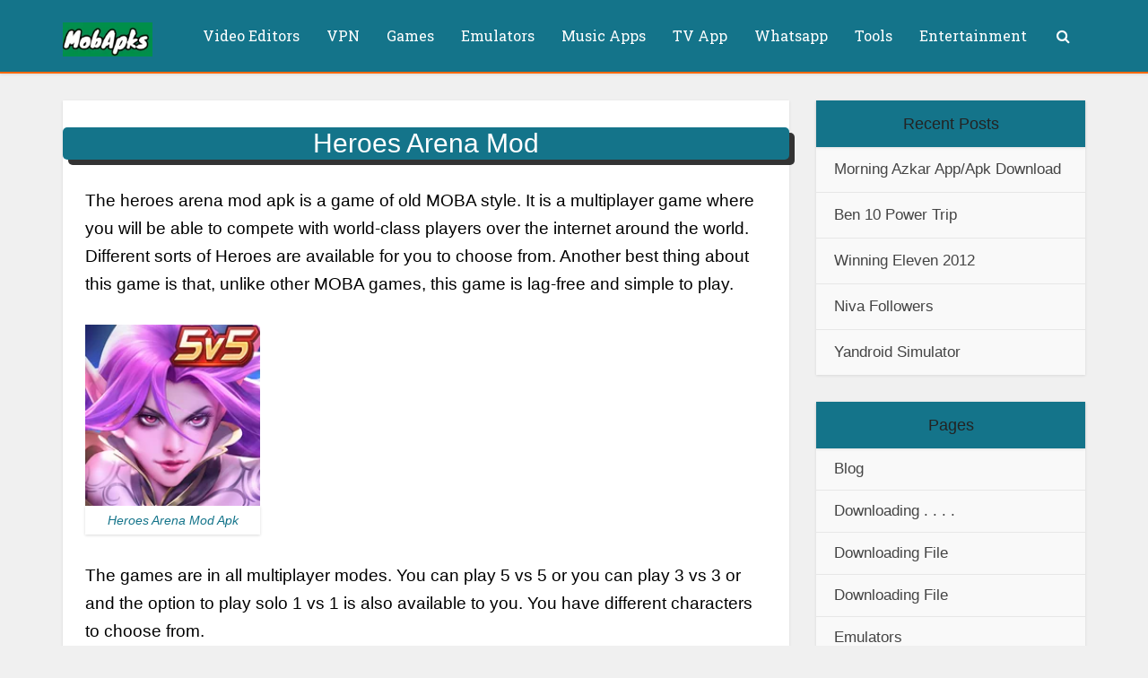

--- FILE ---
content_type: text/html; charset=UTF-8
request_url: https://mobapks.com/games/heroes-arena-mod-apk/
body_size: 23984
content:
<!DOCTYPE html>
<html lang="en-US" prefix="og: https://ogp.me/ns#" class="no-js no-svg">

<head><meta http-equiv="Content-Type" content="text/html; charset=UTF-8" /><script>if(navigator.userAgent.match(/MSIE|Internet Explorer/i)||navigator.userAgent.match(/Trident\/7\..*?rv:11/i)){var href=document.location.href;if(!href.match(/[?&]nowprocket/)){if(href.indexOf("?")==-1){if(href.indexOf("#")==-1){document.location.href=href+"?nowprocket=1"}else{document.location.href=href.replace("#","?nowprocket=1#")}}else{if(href.indexOf("#")==-1){document.location.href=href+"&nowprocket=1"}else{document.location.href=href.replace("#","&nowprocket=1#")}}}}</script><script>(()=>{class RocketLazyLoadScripts{constructor(){this.v="2.0.4",this.userEvents=["keydown","keyup","mousedown","mouseup","mousemove","mouseover","mouseout","touchmove","touchstart","touchend","touchcancel","wheel","click","dblclick","input"],this.attributeEvents=["onblur","onclick","oncontextmenu","ondblclick","onfocus","onmousedown","onmouseenter","onmouseleave","onmousemove","onmouseout","onmouseover","onmouseup","onmousewheel","onscroll","onsubmit"]}async t(){this.i(),this.o(),/iP(ad|hone)/.test(navigator.userAgent)&&this.h(),this.u(),this.l(this),this.m(),this.k(this),this.p(this),this._(),await Promise.all([this.R(),this.L()]),this.lastBreath=Date.now(),this.S(this),this.P(),this.D(),this.O(),this.M(),await this.C(this.delayedScripts.normal),await this.C(this.delayedScripts.defer),await this.C(this.delayedScripts.async),await this.T(),await this.F(),await this.j(),await this.A(),window.dispatchEvent(new Event("rocket-allScriptsLoaded")),this.everythingLoaded=!0,this.lastTouchEnd&&await new Promise(t=>setTimeout(t,500-Date.now()+this.lastTouchEnd)),this.I(),this.H(),this.U(),this.W()}i(){this.CSPIssue=sessionStorage.getItem("rocketCSPIssue"),document.addEventListener("securitypolicyviolation",t=>{this.CSPIssue||"script-src-elem"!==t.violatedDirective||"data"!==t.blockedURI||(this.CSPIssue=!0,sessionStorage.setItem("rocketCSPIssue",!0))},{isRocket:!0})}o(){window.addEventListener("pageshow",t=>{this.persisted=t.persisted,this.realWindowLoadedFired=!0},{isRocket:!0}),window.addEventListener("pagehide",()=>{this.onFirstUserAction=null},{isRocket:!0})}h(){let t;function e(e){t=e}window.addEventListener("touchstart",e,{isRocket:!0}),window.addEventListener("touchend",function i(o){o.changedTouches[0]&&t.changedTouches[0]&&Math.abs(o.changedTouches[0].pageX-t.changedTouches[0].pageX)<10&&Math.abs(o.changedTouches[0].pageY-t.changedTouches[0].pageY)<10&&o.timeStamp-t.timeStamp<200&&(window.removeEventListener("touchstart",e,{isRocket:!0}),window.removeEventListener("touchend",i,{isRocket:!0}),"INPUT"===o.target.tagName&&"text"===o.target.type||(o.target.dispatchEvent(new TouchEvent("touchend",{target:o.target,bubbles:!0})),o.target.dispatchEvent(new MouseEvent("mouseover",{target:o.target,bubbles:!0})),o.target.dispatchEvent(new PointerEvent("click",{target:o.target,bubbles:!0,cancelable:!0,detail:1,clientX:o.changedTouches[0].clientX,clientY:o.changedTouches[0].clientY})),event.preventDefault()))},{isRocket:!0})}q(t){this.userActionTriggered||("mousemove"!==t.type||this.firstMousemoveIgnored?"keyup"===t.type||"mouseover"===t.type||"mouseout"===t.type||(this.userActionTriggered=!0,this.onFirstUserAction&&this.onFirstUserAction()):this.firstMousemoveIgnored=!0),"click"===t.type&&t.preventDefault(),t.stopPropagation(),t.stopImmediatePropagation(),"touchstart"===this.lastEvent&&"touchend"===t.type&&(this.lastTouchEnd=Date.now()),"click"===t.type&&(this.lastTouchEnd=0),this.lastEvent=t.type,t.composedPath&&t.composedPath()[0].getRootNode()instanceof ShadowRoot&&(t.rocketTarget=t.composedPath()[0]),this.savedUserEvents.push(t)}u(){this.savedUserEvents=[],this.userEventHandler=this.q.bind(this),this.userEvents.forEach(t=>window.addEventListener(t,this.userEventHandler,{passive:!1,isRocket:!0})),document.addEventListener("visibilitychange",this.userEventHandler,{isRocket:!0})}U(){this.userEvents.forEach(t=>window.removeEventListener(t,this.userEventHandler,{passive:!1,isRocket:!0})),document.removeEventListener("visibilitychange",this.userEventHandler,{isRocket:!0}),this.savedUserEvents.forEach(t=>{(t.rocketTarget||t.target).dispatchEvent(new window[t.constructor.name](t.type,t))})}m(){const t="return false",e=Array.from(this.attributeEvents,t=>"data-rocket-"+t),i="["+this.attributeEvents.join("],[")+"]",o="[data-rocket-"+this.attributeEvents.join("],[data-rocket-")+"]",s=(e,i,o)=>{o&&o!==t&&(e.setAttribute("data-rocket-"+i,o),e["rocket"+i]=new Function("event",o),e.setAttribute(i,t))};new MutationObserver(t=>{for(const n of t)"attributes"===n.type&&(n.attributeName.startsWith("data-rocket-")||this.everythingLoaded?n.attributeName.startsWith("data-rocket-")&&this.everythingLoaded&&this.N(n.target,n.attributeName.substring(12)):s(n.target,n.attributeName,n.target.getAttribute(n.attributeName))),"childList"===n.type&&n.addedNodes.forEach(t=>{if(t.nodeType===Node.ELEMENT_NODE)if(this.everythingLoaded)for(const i of[t,...t.querySelectorAll(o)])for(const t of i.getAttributeNames())e.includes(t)&&this.N(i,t.substring(12));else for(const e of[t,...t.querySelectorAll(i)])for(const t of e.getAttributeNames())this.attributeEvents.includes(t)&&s(e,t,e.getAttribute(t))})}).observe(document,{subtree:!0,childList:!0,attributeFilter:[...this.attributeEvents,...e]})}I(){this.attributeEvents.forEach(t=>{document.querySelectorAll("[data-rocket-"+t+"]").forEach(e=>{this.N(e,t)})})}N(t,e){const i=t.getAttribute("data-rocket-"+e);i&&(t.setAttribute(e,i),t.removeAttribute("data-rocket-"+e))}k(t){Object.defineProperty(HTMLElement.prototype,"onclick",{get(){return this.rocketonclick||null},set(e){this.rocketonclick=e,this.setAttribute(t.everythingLoaded?"onclick":"data-rocket-onclick","this.rocketonclick(event)")}})}S(t){function e(e,i){let o=e[i];e[i]=null,Object.defineProperty(e,i,{get:()=>o,set(s){t.everythingLoaded?o=s:e["rocket"+i]=o=s}})}e(document,"onreadystatechange"),e(window,"onload"),e(window,"onpageshow");try{Object.defineProperty(document,"readyState",{get:()=>t.rocketReadyState,set(e){t.rocketReadyState=e},configurable:!0}),document.readyState="loading"}catch(t){console.log("WPRocket DJE readyState conflict, bypassing")}}l(t){this.originalAddEventListener=EventTarget.prototype.addEventListener,this.originalRemoveEventListener=EventTarget.prototype.removeEventListener,this.savedEventListeners=[],EventTarget.prototype.addEventListener=function(e,i,o){o&&o.isRocket||!t.B(e,this)&&!t.userEvents.includes(e)||t.B(e,this)&&!t.userActionTriggered||e.startsWith("rocket-")||t.everythingLoaded?t.originalAddEventListener.call(this,e,i,o):(t.savedEventListeners.push({target:this,remove:!1,type:e,func:i,options:o}),"mouseenter"!==e&&"mouseleave"!==e||t.originalAddEventListener.call(this,e,t.savedUserEvents.push,o))},EventTarget.prototype.removeEventListener=function(e,i,o){o&&o.isRocket||!t.B(e,this)&&!t.userEvents.includes(e)||t.B(e,this)&&!t.userActionTriggered||e.startsWith("rocket-")||t.everythingLoaded?t.originalRemoveEventListener.call(this,e,i,o):t.savedEventListeners.push({target:this,remove:!0,type:e,func:i,options:o})}}J(t,e){this.savedEventListeners=this.savedEventListeners.filter(i=>{let o=i.type,s=i.target||window;return e!==o||t!==s||(this.B(o,s)&&(i.type="rocket-"+o),this.$(i),!1)})}H(){EventTarget.prototype.addEventListener=this.originalAddEventListener,EventTarget.prototype.removeEventListener=this.originalRemoveEventListener,this.savedEventListeners.forEach(t=>this.$(t))}$(t){t.remove?this.originalRemoveEventListener.call(t.target,t.type,t.func,t.options):this.originalAddEventListener.call(t.target,t.type,t.func,t.options)}p(t){let e;function i(e){return t.everythingLoaded?e:e.split(" ").map(t=>"load"===t||t.startsWith("load.")?"rocket-jquery-load":t).join(" ")}function o(o){function s(e){const s=o.fn[e];o.fn[e]=o.fn.init.prototype[e]=function(){return this[0]===window&&t.userActionTriggered&&("string"==typeof arguments[0]||arguments[0]instanceof String?arguments[0]=i(arguments[0]):"object"==typeof arguments[0]&&Object.keys(arguments[0]).forEach(t=>{const e=arguments[0][t];delete arguments[0][t],arguments[0][i(t)]=e})),s.apply(this,arguments),this}}if(o&&o.fn&&!t.allJQueries.includes(o)){const e={DOMContentLoaded:[],"rocket-DOMContentLoaded":[]};for(const t in e)document.addEventListener(t,()=>{e[t].forEach(t=>t())},{isRocket:!0});o.fn.ready=o.fn.init.prototype.ready=function(i){function s(){parseInt(o.fn.jquery)>2?setTimeout(()=>i.bind(document)(o)):i.bind(document)(o)}return"function"==typeof i&&(t.realDomReadyFired?!t.userActionTriggered||t.fauxDomReadyFired?s():e["rocket-DOMContentLoaded"].push(s):e.DOMContentLoaded.push(s)),o([])},s("on"),s("one"),s("off"),t.allJQueries.push(o)}e=o}t.allJQueries=[],o(window.jQuery),Object.defineProperty(window,"jQuery",{get:()=>e,set(t){o(t)}})}P(){const t=new Map;document.write=document.writeln=function(e){const i=document.currentScript,o=document.createRange(),s=i.parentElement;let n=t.get(i);void 0===n&&(n=i.nextSibling,t.set(i,n));const c=document.createDocumentFragment();o.setStart(c,0),c.appendChild(o.createContextualFragment(e)),s.insertBefore(c,n)}}async R(){return new Promise(t=>{this.userActionTriggered?t():this.onFirstUserAction=t})}async L(){return new Promise(t=>{document.addEventListener("DOMContentLoaded",()=>{this.realDomReadyFired=!0,t()},{isRocket:!0})})}async j(){return this.realWindowLoadedFired?Promise.resolve():new Promise(t=>{window.addEventListener("load",t,{isRocket:!0})})}M(){this.pendingScripts=[];this.scriptsMutationObserver=new MutationObserver(t=>{for(const e of t)e.addedNodes.forEach(t=>{"SCRIPT"!==t.tagName||t.noModule||t.isWPRocket||this.pendingScripts.push({script:t,promise:new Promise(e=>{const i=()=>{const i=this.pendingScripts.findIndex(e=>e.script===t);i>=0&&this.pendingScripts.splice(i,1),e()};t.addEventListener("load",i,{isRocket:!0}),t.addEventListener("error",i,{isRocket:!0}),setTimeout(i,1e3)})})})}),this.scriptsMutationObserver.observe(document,{childList:!0,subtree:!0})}async F(){await this.X(),this.pendingScripts.length?(await this.pendingScripts[0].promise,await this.F()):this.scriptsMutationObserver.disconnect()}D(){this.delayedScripts={normal:[],async:[],defer:[]},document.querySelectorAll("script[type$=rocketlazyloadscript]").forEach(t=>{t.hasAttribute("data-rocket-src")?t.hasAttribute("async")&&!1!==t.async?this.delayedScripts.async.push(t):t.hasAttribute("defer")&&!1!==t.defer||"module"===t.getAttribute("data-rocket-type")?this.delayedScripts.defer.push(t):this.delayedScripts.normal.push(t):this.delayedScripts.normal.push(t)})}async _(){await this.L();let t=[];document.querySelectorAll("script[type$=rocketlazyloadscript][data-rocket-src]").forEach(e=>{let i=e.getAttribute("data-rocket-src");if(i&&!i.startsWith("data:")){i.startsWith("//")&&(i=location.protocol+i);try{const o=new URL(i).origin;o!==location.origin&&t.push({src:o,crossOrigin:e.crossOrigin||"module"===e.getAttribute("data-rocket-type")})}catch(t){}}}),t=[...new Map(t.map(t=>[JSON.stringify(t),t])).values()],this.Y(t,"preconnect")}async G(t){if(await this.K(),!0!==t.noModule||!("noModule"in HTMLScriptElement.prototype))return new Promise(e=>{let i;function o(){(i||t).setAttribute("data-rocket-status","executed"),e()}try{if(navigator.userAgent.includes("Firefox/")||""===navigator.vendor||this.CSPIssue)i=document.createElement("script"),[...t.attributes].forEach(t=>{let e=t.nodeName;"type"!==e&&("data-rocket-type"===e&&(e="type"),"data-rocket-src"===e&&(e="src"),i.setAttribute(e,t.nodeValue))}),t.text&&(i.text=t.text),t.nonce&&(i.nonce=t.nonce),i.hasAttribute("src")?(i.addEventListener("load",o,{isRocket:!0}),i.addEventListener("error",()=>{i.setAttribute("data-rocket-status","failed-network"),e()},{isRocket:!0}),setTimeout(()=>{i.isConnected||e()},1)):(i.text=t.text,o()),i.isWPRocket=!0,t.parentNode.replaceChild(i,t);else{const i=t.getAttribute("data-rocket-type"),s=t.getAttribute("data-rocket-src");i?(t.type=i,t.removeAttribute("data-rocket-type")):t.removeAttribute("type"),t.addEventListener("load",o,{isRocket:!0}),t.addEventListener("error",i=>{this.CSPIssue&&i.target.src.startsWith("data:")?(console.log("WPRocket: CSP fallback activated"),t.removeAttribute("src"),this.G(t).then(e)):(t.setAttribute("data-rocket-status","failed-network"),e())},{isRocket:!0}),s?(t.fetchPriority="high",t.removeAttribute("data-rocket-src"),t.src=s):t.src="data:text/javascript;base64,"+window.btoa(unescape(encodeURIComponent(t.text)))}}catch(i){t.setAttribute("data-rocket-status","failed-transform"),e()}});t.setAttribute("data-rocket-status","skipped")}async C(t){const e=t.shift();return e?(e.isConnected&&await this.G(e),this.C(t)):Promise.resolve()}O(){this.Y([...this.delayedScripts.normal,...this.delayedScripts.defer,...this.delayedScripts.async],"preload")}Y(t,e){this.trash=this.trash||[];let i=!0;var o=document.createDocumentFragment();t.forEach(t=>{const s=t.getAttribute&&t.getAttribute("data-rocket-src")||t.src;if(s&&!s.startsWith("data:")){const n=document.createElement("link");n.href=s,n.rel=e,"preconnect"!==e&&(n.as="script",n.fetchPriority=i?"high":"low"),t.getAttribute&&"module"===t.getAttribute("data-rocket-type")&&(n.crossOrigin=!0),t.crossOrigin&&(n.crossOrigin=t.crossOrigin),t.integrity&&(n.integrity=t.integrity),t.nonce&&(n.nonce=t.nonce),o.appendChild(n),this.trash.push(n),i=!1}}),document.head.appendChild(o)}W(){this.trash.forEach(t=>t.remove())}async T(){try{document.readyState="interactive"}catch(t){}this.fauxDomReadyFired=!0;try{await this.K(),this.J(document,"readystatechange"),document.dispatchEvent(new Event("rocket-readystatechange")),await this.K(),document.rocketonreadystatechange&&document.rocketonreadystatechange(),await this.K(),this.J(document,"DOMContentLoaded"),document.dispatchEvent(new Event("rocket-DOMContentLoaded")),await this.K(),this.J(window,"DOMContentLoaded"),window.dispatchEvent(new Event("rocket-DOMContentLoaded"))}catch(t){console.error(t)}}async A(){try{document.readyState="complete"}catch(t){}try{await this.K(),this.J(document,"readystatechange"),document.dispatchEvent(new Event("rocket-readystatechange")),await this.K(),document.rocketonreadystatechange&&document.rocketonreadystatechange(),await this.K(),this.J(window,"load"),window.dispatchEvent(new Event("rocket-load")),await this.K(),window.rocketonload&&window.rocketonload(),await this.K(),this.allJQueries.forEach(t=>t(window).trigger("rocket-jquery-load")),await this.K(),this.J(window,"pageshow");const t=new Event("rocket-pageshow");t.persisted=this.persisted,window.dispatchEvent(t),await this.K(),window.rocketonpageshow&&window.rocketonpageshow({persisted:this.persisted})}catch(t){console.error(t)}}async K(){Date.now()-this.lastBreath>45&&(await this.X(),this.lastBreath=Date.now())}async X(){return document.hidden?new Promise(t=>setTimeout(t)):new Promise(t=>requestAnimationFrame(t))}B(t,e){return e===document&&"readystatechange"===t||(e===document&&"DOMContentLoaded"===t||(e===window&&"DOMContentLoaded"===t||(e===window&&"load"===t||e===window&&"pageshow"===t)))}static run(){(new RocketLazyLoadScripts).t()}}RocketLazyLoadScripts.run()})();</script>
<meta name="google-site-verification" content="pWNaphrnbkNYeq99grhfQcAeX2FjCN0m7BPeDgJpze8" />
<!-- Global site tag (gtag.js) - Google Analytics -->
<script type="rocketlazyloadscript" async data-rocket-src="https://www.googletagmanager.com/gtag/js?id=UA-124345109-2"></script>
<script type="rocketlazyloadscript">
  window.dataLayer = window.dataLayer || [];
  function gtag(){dataLayer.push(arguments);}
  gtag('js', new Date());

  gtag('config', 'UA-124345109-2');
</script>


<meta name="viewport" content="user-scalable=yes, width=device-width, initial-scale=1.0, maximum-scale=1, minimum-scale=1">
<link rel="profile" href="https://gmpg.org/xfn/11" />
<meta name="keywords" content="" /><meta name="description" content="" />
<!-- Search Engine Optimization by Rank Math - https://rankmath.com/ -->
<title>Download Heroes Arena Mod Apk (Unlimited Money And Gems)</title>
<link data-rocket-preload as="style" href="https://fonts.googleapis.com/css?family=Roboto%20Slab%3A400&#038;subset=latin%2Clatin-ext&#038;display=swap" rel="preload">
<link href="https://fonts.googleapis.com/css?family=Roboto%20Slab%3A400&#038;subset=latin%2Clatin-ext&#038;display=swap" media="print" onload="this.media=&#039;all&#039;" rel="stylesheet">
<noscript><link rel="stylesheet" href="https://fonts.googleapis.com/css?family=Roboto%20Slab%3A400&#038;subset=latin%2Clatin-ext&#038;display=swap"></noscript>
<meta name="description" content="Download Heroes Arena Mod Apk and get unlimited money, gems, and diamonds. This is the latest version for android free."/>
<meta name="robots" content="index, follow, max-snippet:-1, max-video-preview:-1, max-image-preview:large"/>
<link rel="canonical" href="https://mobapks.com/games/heroes-arena-mod-apk/" />
<meta property="og:locale" content="en_US" />
<meta property="og:type" content="article" />
<meta property="og:title" content="Download Heroes Arena Mod Apk (Unlimited Money And Gems)" />
<meta property="og:description" content="Download Heroes Arena Mod Apk and get unlimited money, gems, and diamonds. This is the latest version for android free." />
<meta property="og:url" content="https://mobapks.com/games/heroes-arena-mod-apk/" />
<meta property="og:site_name" content="Mobapks" />
<meta property="article:section" content="Games Apk" />
<meta property="og:updated_time" content="2022-02-19T07:17:18+00:00" />
<meta property="og:image" content="https://mobapks.com/wp-content/uploads/2022/01/hero2.png" />
<meta property="og:image:secure_url" content="https://mobapks.com/wp-content/uploads/2022/01/hero2.png" />
<meta property="og:image:width" content="657" />
<meta property="og:image:height" content="367" />
<meta property="og:image:alt" content="Heroes Arena" />
<meta property="og:image:type" content="image/png" />
<meta property="article:published_time" content="2022-02-19T05:27:51+00:00" />
<meta property="article:modified_time" content="2022-02-19T07:17:18+00:00" />
<meta name="twitter:card" content="summary_large_image" />
<meta name="twitter:title" content="Download Heroes Arena Mod Apk (Unlimited Money And Gems)" />
<meta name="twitter:description" content="Download Heroes Arena Mod Apk and get unlimited money, gems, and diamonds. This is the latest version for android free." />
<meta name="twitter:image" content="https://mobapks.com/wp-content/uploads/2022/01/hero2.png" />
<meta name="twitter:label1" content="Written by" />
<meta name="twitter:data1" content="yaseen" />
<meta name="twitter:label2" content="Time to read" />
<meta name="twitter:data2" content="4 minutes" />
<script type="application/ld+json" class="rank-math-schema">{"@context":"https://schema.org","@graph":[{"@type":["Person","Organization"],"@id":"https://mobapks.com/#person","name":"yaseen","logo":{"@type":"ImageObject","@id":"https://mobapks.com/#logo","url":"https://mobapks.com/wp-content/uploads/2021/08/logooo.webp","contentUrl":"https://mobapks.com/wp-content/uploads/2021/08/logooo.webp","caption":"yaseen","inLanguage":"en-US","width":"141","height":"53"},"image":{"@type":"ImageObject","@id":"https://mobapks.com/#logo","url":"https://mobapks.com/wp-content/uploads/2021/08/logooo.webp","contentUrl":"https://mobapks.com/wp-content/uploads/2021/08/logooo.webp","caption":"yaseen","inLanguage":"en-US","width":"141","height":"53"}},{"@type":"WebSite","@id":"https://mobapks.com/#website","url":"https://mobapks.com","name":"yaseen","publisher":{"@id":"https://mobapks.com/#person"},"inLanguage":"en-US"},{"@type":"ImageObject","@id":"https://mobapks.com/wp-content/uploads/2022/01/hero.png","url":"https://mobapks.com/wp-content/uploads/2022/01/hero.png","width":"185","height":"192","caption":"Heroes Arena Mod Apk","inLanguage":"en-US"},{"@type":"BreadcrumbList","@id":"https://mobapks.com/games/heroes-arena-mod-apk/#breadcrumb","itemListElement":[{"@type":"ListItem","position":"1","item":{"@id":"https://mobapks.com","name":"Home"}},{"@type":"ListItem","position":"2","item":{"@id":"https://mobapks.com/games/heroes-arena-mod-apk/","name":"Heroes Arena Mod"}}]},{"@type":"WebPage","@id":"https://mobapks.com/games/heroes-arena-mod-apk/#webpage","url":"https://mobapks.com/games/heroes-arena-mod-apk/","name":"Download Heroes Arena Mod Apk (Unlimited Money And Gems)","datePublished":"2022-02-19T05:27:51+00:00","dateModified":"2022-02-19T07:17:18+00:00","isPartOf":{"@id":"https://mobapks.com/#website"},"primaryImageOfPage":{"@id":"https://mobapks.com/wp-content/uploads/2022/01/hero.png"},"inLanguage":"en-US","breadcrumb":{"@id":"https://mobapks.com/games/heroes-arena-mod-apk/#breadcrumb"}},{"@type":"Person","@id":"https://mobapks.com/games/heroes-arena-mod-apk/#author","name":"yaseen","image":{"@type":"ImageObject","@id":"https://secure.gravatar.com/avatar/72cdcd7756b938ab34e56a65d56adcd8c6a0c558ecce7512a29bcd827aa7d48c?s=96&amp;d=mm&amp;r=g","url":"https://secure.gravatar.com/avatar/72cdcd7756b938ab34e56a65d56adcd8c6a0c558ecce7512a29bcd827aa7d48c?s=96&amp;d=mm&amp;r=g","caption":"yaseen","inLanguage":"en-US"}},{"@type":"BlogPosting","headline":"Download Heroes Arena Mod Apk (Unlimited Money And Gems)","keywords":"Heroes Arena Mod Apk","datePublished":"2022-02-19T05:27:51+00:00","dateModified":"2022-02-19T07:17:18+00:00","author":{"@id":"https://mobapks.com/games/heroes-arena-mod-apk/#author","name":"yaseen"},"publisher":{"@id":"https://mobapks.com/#person"},"description":"Download Heroes Arena Mod Apk and get unlimited money, gems, and diamonds. This is the latest version for android free.","name":"Download Heroes Arena Mod Apk (Unlimited Money And Gems)","@id":"https://mobapks.com/games/heroes-arena-mod-apk/#richSnippet","isPartOf":{"@id":"https://mobapks.com/games/heroes-arena-mod-apk/#webpage"},"image":{"@id":"https://mobapks.com/wp-content/uploads/2022/01/hero.png"},"inLanguage":"en-US","mainEntityOfPage":{"@id":"https://mobapks.com/games/heroes-arena-mod-apk/#webpage"}}]}</script>
<!-- /Rank Math WordPress SEO plugin -->

<link rel='dns-prefetch' href='//fonts.googleapis.com' />
<link href='https://fonts.gstatic.com' crossorigin rel='preconnect' />
<link rel="alternate" type="application/rss+xml" title="Mobapks &raquo; Feed" href="https://mobapks.com/feed/" />
<link rel="alternate" type="application/rss+xml" title="Mobapks &raquo; Comments Feed" href="https://mobapks.com/comments/feed/" />
<link rel="alternate" title="oEmbed (JSON)" type="application/json+oembed" href="https://mobapks.com/wp-json/oembed/1.0/embed?url=https%3A%2F%2Fmobapks.com%2Fgames%2Fheroes-arena-mod-apk%2F" />
<link rel="alternate" title="oEmbed (XML)" type="text/xml+oembed" href="https://mobapks.com/wp-json/oembed/1.0/embed?url=https%3A%2F%2Fmobapks.com%2Fgames%2Fheroes-arena-mod-apk%2F&#038;format=xml" />
<style id='wp-img-auto-sizes-contain-inline-css' type='text/css'>
img:is([sizes=auto i],[sizes^="auto," i]){contain-intrinsic-size:3000px 1500px}
/*# sourceURL=wp-img-auto-sizes-contain-inline-css */
</style>
<style id='wp-emoji-styles-inline-css' type='text/css'>

	img.wp-smiley, img.emoji {
		display: inline !important;
		border: none !important;
		box-shadow: none !important;
		height: 1em !important;
		width: 1em !important;
		margin: 0 0.07em !important;
		vertical-align: -0.1em !important;
		background: none !important;
		padding: 0 !important;
	}
/*# sourceURL=wp-emoji-styles-inline-css */
</style>
<style id='wp-block-library-inline-css' type='text/css'>
:root{--wp-block-synced-color:#7a00df;--wp-block-synced-color--rgb:122,0,223;--wp-bound-block-color:var(--wp-block-synced-color);--wp-editor-canvas-background:#ddd;--wp-admin-theme-color:#007cba;--wp-admin-theme-color--rgb:0,124,186;--wp-admin-theme-color-darker-10:#006ba1;--wp-admin-theme-color-darker-10--rgb:0,107,160.5;--wp-admin-theme-color-darker-20:#005a87;--wp-admin-theme-color-darker-20--rgb:0,90,135;--wp-admin-border-width-focus:2px}@media (min-resolution:192dpi){:root{--wp-admin-border-width-focus:1.5px}}.wp-element-button{cursor:pointer}:root .has-very-light-gray-background-color{background-color:#eee}:root .has-very-dark-gray-background-color{background-color:#313131}:root .has-very-light-gray-color{color:#eee}:root .has-very-dark-gray-color{color:#313131}:root .has-vivid-green-cyan-to-vivid-cyan-blue-gradient-background{background:linear-gradient(135deg,#00d084,#0693e3)}:root .has-purple-crush-gradient-background{background:linear-gradient(135deg,#34e2e4,#4721fb 50%,#ab1dfe)}:root .has-hazy-dawn-gradient-background{background:linear-gradient(135deg,#faaca8,#dad0ec)}:root .has-subdued-olive-gradient-background{background:linear-gradient(135deg,#fafae1,#67a671)}:root .has-atomic-cream-gradient-background{background:linear-gradient(135deg,#fdd79a,#004a59)}:root .has-nightshade-gradient-background{background:linear-gradient(135deg,#330968,#31cdcf)}:root .has-midnight-gradient-background{background:linear-gradient(135deg,#020381,#2874fc)}:root{--wp--preset--font-size--normal:16px;--wp--preset--font-size--huge:42px}.has-regular-font-size{font-size:1em}.has-larger-font-size{font-size:2.625em}.has-normal-font-size{font-size:var(--wp--preset--font-size--normal)}.has-huge-font-size{font-size:var(--wp--preset--font-size--huge)}.has-text-align-center{text-align:center}.has-text-align-left{text-align:left}.has-text-align-right{text-align:right}.has-fit-text{white-space:nowrap!important}#end-resizable-editor-section{display:none}.aligncenter{clear:both}.items-justified-left{justify-content:flex-start}.items-justified-center{justify-content:center}.items-justified-right{justify-content:flex-end}.items-justified-space-between{justify-content:space-between}.screen-reader-text{border:0;clip-path:inset(50%);height:1px;margin:-1px;overflow:hidden;padding:0;position:absolute;width:1px;word-wrap:normal!important}.screen-reader-text:focus{background-color:#ddd;clip-path:none;color:#444;display:block;font-size:1em;height:auto;left:5px;line-height:normal;padding:15px 23px 14px;text-decoration:none;top:5px;width:auto;z-index:100000}html :where(.has-border-color){border-style:solid}html :where([style*=border-top-color]){border-top-style:solid}html :where([style*=border-right-color]){border-right-style:solid}html :where([style*=border-bottom-color]){border-bottom-style:solid}html :where([style*=border-left-color]){border-left-style:solid}html :where([style*=border-width]){border-style:solid}html :where([style*=border-top-width]){border-top-style:solid}html :where([style*=border-right-width]){border-right-style:solid}html :where([style*=border-bottom-width]){border-bottom-style:solid}html :where([style*=border-left-width]){border-left-style:solid}html :where(img[class*=wp-image-]){height:auto;max-width:100%}:where(figure){margin:0 0 1em}html :where(.is-position-sticky){--wp-admin--admin-bar--position-offset:var(--wp-admin--admin-bar--height,0px)}@media screen and (max-width:600px){html :where(.is-position-sticky){--wp-admin--admin-bar--position-offset:0px}}

/*# sourceURL=wp-block-library-inline-css */
</style><style id='global-styles-inline-css' type='text/css'>
:root{--wp--preset--aspect-ratio--square: 1;--wp--preset--aspect-ratio--4-3: 4/3;--wp--preset--aspect-ratio--3-4: 3/4;--wp--preset--aspect-ratio--3-2: 3/2;--wp--preset--aspect-ratio--2-3: 2/3;--wp--preset--aspect-ratio--16-9: 16/9;--wp--preset--aspect-ratio--9-16: 9/16;--wp--preset--color--black: #000000;--wp--preset--color--cyan-bluish-gray: #abb8c3;--wp--preset--color--white: #ffffff;--wp--preset--color--pale-pink: #f78da7;--wp--preset--color--vivid-red: #cf2e2e;--wp--preset--color--luminous-vivid-orange: #ff6900;--wp--preset--color--luminous-vivid-amber: #fcb900;--wp--preset--color--light-green-cyan: #7bdcb5;--wp--preset--color--vivid-green-cyan: #00d084;--wp--preset--color--pale-cyan-blue: #8ed1fc;--wp--preset--color--vivid-cyan-blue: #0693e3;--wp--preset--color--vivid-purple: #9b51e0;--wp--preset--color--vce-acc: #14748a;--wp--preset--color--vce-meta: #14748a;--wp--preset--color--vce-txt: #000000;--wp--preset--color--vce-bg: #ffffff;--wp--preset--color--vce-cat-0: ;--wp--preset--gradient--vivid-cyan-blue-to-vivid-purple: linear-gradient(135deg,rgb(6,147,227) 0%,rgb(155,81,224) 100%);--wp--preset--gradient--light-green-cyan-to-vivid-green-cyan: linear-gradient(135deg,rgb(122,220,180) 0%,rgb(0,208,130) 100%);--wp--preset--gradient--luminous-vivid-amber-to-luminous-vivid-orange: linear-gradient(135deg,rgb(252,185,0) 0%,rgb(255,105,0) 100%);--wp--preset--gradient--luminous-vivid-orange-to-vivid-red: linear-gradient(135deg,rgb(255,105,0) 0%,rgb(207,46,46) 100%);--wp--preset--gradient--very-light-gray-to-cyan-bluish-gray: linear-gradient(135deg,rgb(238,238,238) 0%,rgb(169,184,195) 100%);--wp--preset--gradient--cool-to-warm-spectrum: linear-gradient(135deg,rgb(74,234,220) 0%,rgb(151,120,209) 20%,rgb(207,42,186) 40%,rgb(238,44,130) 60%,rgb(251,105,98) 80%,rgb(254,248,76) 100%);--wp--preset--gradient--blush-light-purple: linear-gradient(135deg,rgb(255,206,236) 0%,rgb(152,150,240) 100%);--wp--preset--gradient--blush-bordeaux: linear-gradient(135deg,rgb(254,205,165) 0%,rgb(254,45,45) 50%,rgb(107,0,62) 100%);--wp--preset--gradient--luminous-dusk: linear-gradient(135deg,rgb(255,203,112) 0%,rgb(199,81,192) 50%,rgb(65,88,208) 100%);--wp--preset--gradient--pale-ocean: linear-gradient(135deg,rgb(255,245,203) 0%,rgb(182,227,212) 50%,rgb(51,167,181) 100%);--wp--preset--gradient--electric-grass: linear-gradient(135deg,rgb(202,248,128) 0%,rgb(113,206,126) 100%);--wp--preset--gradient--midnight: linear-gradient(135deg,rgb(2,3,129) 0%,rgb(40,116,252) 100%);--wp--preset--font-size--small: 13px;--wp--preset--font-size--medium: 20px;--wp--preset--font-size--large: 21px;--wp--preset--font-size--x-large: 42px;--wp--preset--font-size--normal: 16px;--wp--preset--font-size--huge: 28px;--wp--preset--spacing--20: 0.44rem;--wp--preset--spacing--30: 0.67rem;--wp--preset--spacing--40: 1rem;--wp--preset--spacing--50: 1.5rem;--wp--preset--spacing--60: 2.25rem;--wp--preset--spacing--70: 3.38rem;--wp--preset--spacing--80: 5.06rem;--wp--preset--shadow--natural: 6px 6px 9px rgba(0, 0, 0, 0.2);--wp--preset--shadow--deep: 12px 12px 50px rgba(0, 0, 0, 0.4);--wp--preset--shadow--sharp: 6px 6px 0px rgba(0, 0, 0, 0.2);--wp--preset--shadow--outlined: 6px 6px 0px -3px rgb(255, 255, 255), 6px 6px rgb(0, 0, 0);--wp--preset--shadow--crisp: 6px 6px 0px rgb(0, 0, 0);}:where(.is-layout-flex){gap: 0.5em;}:where(.is-layout-grid){gap: 0.5em;}body .is-layout-flex{display: flex;}.is-layout-flex{flex-wrap: wrap;align-items: center;}.is-layout-flex > :is(*, div){margin: 0;}body .is-layout-grid{display: grid;}.is-layout-grid > :is(*, div){margin: 0;}:where(.wp-block-columns.is-layout-flex){gap: 2em;}:where(.wp-block-columns.is-layout-grid){gap: 2em;}:where(.wp-block-post-template.is-layout-flex){gap: 1.25em;}:where(.wp-block-post-template.is-layout-grid){gap: 1.25em;}.has-black-color{color: var(--wp--preset--color--black) !important;}.has-cyan-bluish-gray-color{color: var(--wp--preset--color--cyan-bluish-gray) !important;}.has-white-color{color: var(--wp--preset--color--white) !important;}.has-pale-pink-color{color: var(--wp--preset--color--pale-pink) !important;}.has-vivid-red-color{color: var(--wp--preset--color--vivid-red) !important;}.has-luminous-vivid-orange-color{color: var(--wp--preset--color--luminous-vivid-orange) !important;}.has-luminous-vivid-amber-color{color: var(--wp--preset--color--luminous-vivid-amber) !important;}.has-light-green-cyan-color{color: var(--wp--preset--color--light-green-cyan) !important;}.has-vivid-green-cyan-color{color: var(--wp--preset--color--vivid-green-cyan) !important;}.has-pale-cyan-blue-color{color: var(--wp--preset--color--pale-cyan-blue) !important;}.has-vivid-cyan-blue-color{color: var(--wp--preset--color--vivid-cyan-blue) !important;}.has-vivid-purple-color{color: var(--wp--preset--color--vivid-purple) !important;}.has-black-background-color{background-color: var(--wp--preset--color--black) !important;}.has-cyan-bluish-gray-background-color{background-color: var(--wp--preset--color--cyan-bluish-gray) !important;}.has-white-background-color{background-color: var(--wp--preset--color--white) !important;}.has-pale-pink-background-color{background-color: var(--wp--preset--color--pale-pink) !important;}.has-vivid-red-background-color{background-color: var(--wp--preset--color--vivid-red) !important;}.has-luminous-vivid-orange-background-color{background-color: var(--wp--preset--color--luminous-vivid-orange) !important;}.has-luminous-vivid-amber-background-color{background-color: var(--wp--preset--color--luminous-vivid-amber) !important;}.has-light-green-cyan-background-color{background-color: var(--wp--preset--color--light-green-cyan) !important;}.has-vivid-green-cyan-background-color{background-color: var(--wp--preset--color--vivid-green-cyan) !important;}.has-pale-cyan-blue-background-color{background-color: var(--wp--preset--color--pale-cyan-blue) !important;}.has-vivid-cyan-blue-background-color{background-color: var(--wp--preset--color--vivid-cyan-blue) !important;}.has-vivid-purple-background-color{background-color: var(--wp--preset--color--vivid-purple) !important;}.has-black-border-color{border-color: var(--wp--preset--color--black) !important;}.has-cyan-bluish-gray-border-color{border-color: var(--wp--preset--color--cyan-bluish-gray) !important;}.has-white-border-color{border-color: var(--wp--preset--color--white) !important;}.has-pale-pink-border-color{border-color: var(--wp--preset--color--pale-pink) !important;}.has-vivid-red-border-color{border-color: var(--wp--preset--color--vivid-red) !important;}.has-luminous-vivid-orange-border-color{border-color: var(--wp--preset--color--luminous-vivid-orange) !important;}.has-luminous-vivid-amber-border-color{border-color: var(--wp--preset--color--luminous-vivid-amber) !important;}.has-light-green-cyan-border-color{border-color: var(--wp--preset--color--light-green-cyan) !important;}.has-vivid-green-cyan-border-color{border-color: var(--wp--preset--color--vivid-green-cyan) !important;}.has-pale-cyan-blue-border-color{border-color: var(--wp--preset--color--pale-cyan-blue) !important;}.has-vivid-cyan-blue-border-color{border-color: var(--wp--preset--color--vivid-cyan-blue) !important;}.has-vivid-purple-border-color{border-color: var(--wp--preset--color--vivid-purple) !important;}.has-vivid-cyan-blue-to-vivid-purple-gradient-background{background: var(--wp--preset--gradient--vivid-cyan-blue-to-vivid-purple) !important;}.has-light-green-cyan-to-vivid-green-cyan-gradient-background{background: var(--wp--preset--gradient--light-green-cyan-to-vivid-green-cyan) !important;}.has-luminous-vivid-amber-to-luminous-vivid-orange-gradient-background{background: var(--wp--preset--gradient--luminous-vivid-amber-to-luminous-vivid-orange) !important;}.has-luminous-vivid-orange-to-vivid-red-gradient-background{background: var(--wp--preset--gradient--luminous-vivid-orange-to-vivid-red) !important;}.has-very-light-gray-to-cyan-bluish-gray-gradient-background{background: var(--wp--preset--gradient--very-light-gray-to-cyan-bluish-gray) !important;}.has-cool-to-warm-spectrum-gradient-background{background: var(--wp--preset--gradient--cool-to-warm-spectrum) !important;}.has-blush-light-purple-gradient-background{background: var(--wp--preset--gradient--blush-light-purple) !important;}.has-blush-bordeaux-gradient-background{background: var(--wp--preset--gradient--blush-bordeaux) !important;}.has-luminous-dusk-gradient-background{background: var(--wp--preset--gradient--luminous-dusk) !important;}.has-pale-ocean-gradient-background{background: var(--wp--preset--gradient--pale-ocean) !important;}.has-electric-grass-gradient-background{background: var(--wp--preset--gradient--electric-grass) !important;}.has-midnight-gradient-background{background: var(--wp--preset--gradient--midnight) !important;}.has-small-font-size{font-size: var(--wp--preset--font-size--small) !important;}.has-medium-font-size{font-size: var(--wp--preset--font-size--medium) !important;}.has-large-font-size{font-size: var(--wp--preset--font-size--large) !important;}.has-x-large-font-size{font-size: var(--wp--preset--font-size--x-large) !important;}
/*# sourceURL=global-styles-inline-css */
</style>

<style id='classic-theme-styles-inline-css' type='text/css'>
/*! This file is auto-generated */
.wp-block-button__link{color:#fff;background-color:#32373c;border-radius:9999px;box-shadow:none;text-decoration:none;padding:calc(.667em + 2px) calc(1.333em + 2px);font-size:1.125em}.wp-block-file__button{background:#32373c;color:#fff;text-decoration:none}
/*# sourceURL=/wp-includes/css/classic-themes.min.css */
</style>

<link data-minify="1" rel='stylesheet' id='vce-style-css' href='https://mobapks.com/wp-content/cache/min/1/wp-content/themes/voice/assets/css/min.css?ver=1763792544' type='text/css' media='all' />
<style id='vce-style-inline-css' type='text/css'>
body, button, input, select, textarea {font-size: 1.6rem;}.vce-single .entry-headline p{font-size: 2.2rem;}.main-navigation a{font-size: 1.6rem;}.sidebar .widget-title{font-size: 1.8rem;}.sidebar .widget, .vce-lay-c .entry-content, .vce-lay-h .entry-content {font-size: 1.4rem;}.vce-featured-link-article{font-size: 5.2rem;}.vce-featured-grid-big.vce-featured-grid .vce-featured-link-article{font-size: 3.4rem;}.vce-featured-grid .vce-featured-link-article{font-size: 2.2rem;}h1 { font-size: 3.0rem; }h2 { font-size: 3.0rem; }h3 { font-size: 2.5rem; }h4 { font-size: 1.5rem; }h5 { font-size: 1.6rem; }h6 { font-size: 1.5rem; }.comment-reply-title, .main-box-title{font-size: 2.2rem;}h1.entry-title{font-size: 3.0rem;}.vce-lay-a .entry-title a{font-size: 3.4rem;}.vce-lay-b .entry-title{font-size: 2.4rem;}.vce-lay-c .entry-title, .vce-sid-none .vce-lay-c .entry-title{font-size: 2.2rem;}.vce-lay-d .entry-title{font-size: 1.5rem;}.vce-lay-e .entry-title{font-size: 1.4rem;}.vce-lay-f .entry-title{font-size: 1.4rem;}.vce-lay-g .entry-title a, .vce-lay-g .entry-title a:hover{font-size: 3.0rem;}.vce-lay-h .entry-title{font-size: 2.4rem;}.entry-meta div,.entry-meta div a,.vce-lay-g .meta-item,.vce-lay-c .meta-item{font-size: 1.4rem;}.vce-lay-d .meta-category a,.vce-lay-d .entry-meta div,.vce-lay-d .entry-meta div a,.vce-lay-e .entry-meta div,.vce-lay-e .entry-meta div a,.vce-lay-e .fn,.vce-lay-e .meta-item{font-size: 1.3rem;}body {background-color:#f0f0f0;background-position:left center;}body,.mks_author_widget h3,.site-description,.meta-category a,textarea {font-family: Verdana, Geneva, sans-serif;font-weight: 400;}h1,h2,h3,h4,h5,h6,blockquote,.vce-post-link,.site-title,.site-title a,.main-box-title,.comment-reply-title,.entry-title a,.vce-single .entry-headline p,.vce-prev-next-link,.author-title,.mks_pullquote,.widget_rss ul li .rsswidget,#bbpress-forums .bbp-forum-title,#bbpress-forums .bbp-topic-permalink {font-family: Verdana, Geneva, sans-serif;font-weight: 400;}.main-navigation a,.sidr a{font-family: 'Roboto Slab';font-weight: 400;}.vce-single .entry-content,.vce-single .entry-headline,.vce-single .entry-footer,.vce-share-bar {width: 760px;}.vce-lay-a .lay-a-content{width: 760px;max-width: 760px;}.vce-page .entry-content,.vce-page .entry-title-page {width: 760px;}.vce-sid-none .vce-single .entry-content,.vce-sid-none .vce-single .entry-headline,.vce-sid-none .vce-single .entry-footer {width: 600px;}.vce-sid-none .vce-page .entry-content,.vce-sid-none .vce-page .entry-title-page,.error404 .entry-content {width: 1090px;max-width: 1090px;}body, button, input, select, textarea{color: #000000;}h1,h2,h3,h4,h5,h6,.entry-title a,.prev-next-nav a,#bbpress-forums .bbp-forum-title, #bbpress-forums .bbp-topic-permalink,.woocommerce ul.products li.product .price .amount{color: #232323;}a,.entry-title a:hover,.vce-prev-next-link:hover,.vce-author-links a:hover,.required,.error404 h4,.prev-next-nav a:hover,#bbpress-forums .bbp-forum-title:hover, #bbpress-forums .bbp-topic-permalink:hover,.woocommerce ul.products li.product h3:hover,.woocommerce ul.products li.product h3:hover mark,.main-box-title a:hover{color: #14748a;}.vce-square,.vce-main-content .mejs-controls .mejs-time-rail .mejs-time-current,button,input[type="button"],input[type="reset"],input[type="submit"],.vce-button,.pagination-wapper a,#vce-pagination .next.page-numbers,#vce-pagination .prev.page-numbers,#vce-pagination .page-numbers,#vce-pagination .page-numbers.current,.vce-link-pages a,#vce-pagination a,.vce-load-more a,.vce-slider-pagination .owl-nav > div,.vce-mega-menu-posts-wrap .owl-nav > div,.comment-reply-link:hover,.vce-featured-section a,.vce-lay-g .vce-featured-info .meta-category a,.vce-404-menu a,.vce-post.sticky .meta-image:before,#vce-pagination .page-numbers:hover,#bbpress-forums .bbp-pagination .current,#bbpress-forums .bbp-pagination a:hover,.woocommerce #respond input#submit,.woocommerce a.button,.woocommerce button.button,.woocommerce input.button,.woocommerce ul.products li.product .added_to_cart,.woocommerce #respond input#submit:hover,.woocommerce a.button:hover,.woocommerce button.button:hover,.woocommerce input.button:hover,.woocommerce ul.products li.product .added_to_cart:hover,.woocommerce #respond input#submit.alt,.woocommerce a.button.alt,.woocommerce button.button.alt,.woocommerce input.button.alt,.woocommerce #respond input#submit.alt:hover, .woocommerce a.button.alt:hover, .woocommerce button.button.alt:hover, .woocommerce input.button.alt:hover,.woocommerce span.onsale,.woocommerce .widget_price_filter .ui-slider .ui-slider-range,.woocommerce .widget_price_filter .ui-slider .ui-slider-handle,.comments-holder .navigation .page-numbers.current,.vce-lay-a .vce-read-more:hover,.vce-lay-c .vce-read-more:hover,body div.wpforms-container-full .wpforms-form input[type=submit], body div.wpforms-container-full .wpforms-form button[type=submit], body div.wpforms-container-full .wpforms-form .wpforms-page-button,body div.wpforms-container-full .wpforms-form input[type=submit]:hover, body div.wpforms-container-full .wpforms-form button[type=submit]:hover, body div.wpforms-container-full .wpforms-form .wpforms-page-button:hover {background-color: #14748a;}#vce-pagination .page-numbers,.comments-holder .navigation .page-numbers{background: transparent;color: #14748a;border: 1px solid #14748a;}.comments-holder .navigation .page-numbers:hover{background: #14748a;border: 1px solid #14748a;}.bbp-pagination-links a{background: transparent;color: #14748a;border: 1px solid #14748a !important;}#vce-pagination .page-numbers.current,.bbp-pagination-links span.current,.comments-holder .navigation .page-numbers.current{border: 1px solid #14748a;}.widget_categories .cat-item:before,.widget_categories .cat-item .count{background: #14748a;}.comment-reply-link,.vce-lay-a .vce-read-more,.vce-lay-c .vce-read-more{border: 1px solid #14748a;}.entry-meta div,.entry-meta-count,.entry-meta div a,.comment-metadata a,.meta-category span,.meta-author-wrapped,.wp-caption .wp-caption-text,.widget_rss .rss-date,.sidebar cite,.site-footer cite,.sidebar .vce-post-list .entry-meta div,.sidebar .vce-post-list .entry-meta div a,.sidebar .vce-post-list .fn,.sidebar .vce-post-list .fn a,.site-footer .vce-post-list .entry-meta div,.site-footer .vce-post-list .entry-meta div a,.site-footer .vce-post-list .fn,.site-footer .vce-post-list .fn a,#bbpress-forums .bbp-topic-started-by,#bbpress-forums .bbp-topic-started-in,#bbpress-forums .bbp-forum-info .bbp-forum-content,#bbpress-forums p.bbp-topic-meta,span.bbp-admin-links a,.bbp-reply-post-date,#bbpress-forums li.bbp-header,#bbpress-forums li.bbp-footer,.woocommerce .woocommerce-result-count,.woocommerce .product_meta{color: #14748a;}.main-box-title, .comment-reply-title, .main-box-head{background: #ffffff;color: #232323;}.main-box-title a{color: #232323;}.sidebar .widget .widget-title a{color: #232323;}.main-box,.comment-respond,.prev-next-nav{background: #f9f9f9;}.vce-post,ul.comment-list > li.comment,.main-box-single,.ie8 .vce-single,#disqus_thread,.vce-author-card,.vce-author-card .vce-content-outside,.mks-bredcrumbs-container,ul.comment-list > li.pingback{background: #ffffff;}.mks_tabs.horizontal .mks_tab_nav_item.active{border-bottom: 1px solid #ffffff;}.mks_tabs.horizontal .mks_tab_item,.mks_tabs.vertical .mks_tab_nav_item.active,.mks_tabs.horizontal .mks_tab_nav_item.active{background: #ffffff;}.mks_tabs.vertical .mks_tab_nav_item.active{border-right: 1px solid #ffffff;}#vce-pagination,.vce-slider-pagination .owl-controls,.vce-content-outside,.comments-holder .navigation{background: #14748a;}.sidebar .widget-title{background: #14748a;color: #232323;}.sidebar .widget{background: #f9f9f9;}.sidebar .widget,.sidebar .widget li a,.sidebar .mks_author_widget h3 a,.sidebar .mks_author_widget h3,.sidebar .vce-search-form .vce-search-input,.sidebar .vce-search-form .vce-search-input:focus{color: #444444;}.sidebar .widget li a:hover,.sidebar .widget a,.widget_nav_menu li.menu-item-has-children:hover:after,.widget_pages li.page_item_has_children:hover:after{color: #14748a;}.sidebar .tagcloud a {border: 1px solid #14748a;}.sidebar .mks_author_link,.sidebar .tagcloud a:hover,.sidebar .mks_themeforest_widget .more,.sidebar button,.sidebar input[type="button"],.sidebar input[type="reset"],.sidebar input[type="submit"],.sidebar .vce-button,.sidebar .bbp_widget_login .button{background-color: #14748a;}.sidebar .mks_author_widget .mks_autor_link_wrap,.sidebar .mks_themeforest_widget .mks_read_more,.widget .meks-instagram-follow-link {background: #f3f3f3;}.sidebar #wp-calendar caption,.sidebar .recentcomments,.sidebar .post-date,.sidebar #wp-calendar tbody{color: rgba(68,68,68,0.7);}.site-footer{background: #373941;}.site-footer .widget-title{color: #ffffff;}.site-footer,.site-footer .widget,.site-footer .widget li a,.site-footer .mks_author_widget h3 a,.site-footer .mks_author_widget h3,.site-footer .vce-search-form .vce-search-input,.site-footer .vce-search-form .vce-search-input:focus{color: #f9f9f9;}.site-footer .widget li a:hover,.site-footer .widget a,.site-info a{color: #ffffff;}.site-footer .tagcloud a {border: 1px solid #ffffff;}.site-footer .mks_author_link,.site-footer .mks_themeforest_widget .more,.site-footer button,.site-footer input[type="button"],.site-footer input[type="reset"],.site-footer input[type="submit"],.site-footer .vce-button,.site-footer .tagcloud a:hover{background-color: #ffffff;}.site-footer #wp-calendar caption,.site-footer .recentcomments,.site-footer .post-date,.site-footer #wp-calendar tbody,.site-footer .site-info{color: rgba(249,249,249,0.7);}.top-header,.top-nav-menu li .sub-menu{background: #3a3a3a;}.top-header,.top-header a{color: #ffffff;}.top-header .vce-search-form .vce-search-input,.top-header .vce-search-input:focus,.top-header .vce-search-submit{color: #ffffff;}.top-header .vce-search-form .vce-search-input::-webkit-input-placeholder { color: #ffffff;}.top-header .vce-search-form .vce-search-input:-moz-placeholder { color: #ffffff;}.top-header .vce-search-form .vce-search-input::-moz-placeholder { color: #ffffff;}.top-header .vce-search-form .vce-search-input:-ms-input-placeholder { color: #ffffff;}.header-1-wrapper{height: 80px;padding-top: 15px;}.header-2-wrapper,.header-3-wrapper{height: 80px;}.header-2-wrapper .site-branding,.header-3-wrapper .site-branding{top: 15px;left: 0px;}.site-title a, .site-title a:hover{color: #232323;}.site-description{color: #aaaaaa;}.main-header{background-color: #ffffff;}.header-bottom-wrapper{background: #fcfcfc;}.vce-header-ads{margin: 5px 0;}.header-3-wrapper .nav-menu > li > a{padding: 30px 15px;}.header-sticky,.sidr{background: rgba(255,255,255,0.95);}.ie8 .header-sticky{background: #ffffff;}.main-navigation a,.nav-menu .vce-mega-menu > .sub-menu > li > a,.sidr li a,.vce-menu-parent{color: #4a4a4a;}.nav-menu > li:hover > a,.nav-menu > .current_page_item > a,.nav-menu > .current-menu-item > a,.nav-menu > .current-menu-ancestor > a,.main-navigation a.vce-item-selected,.main-navigation ul ul li:hover > a,.nav-menu ul .current-menu-item a,.nav-menu ul .current_page_item a,.vce-menu-parent:hover,.sidr li a:hover,.sidr li.sidr-class-current_page_item > a,.main-navigation li.current-menu-item.fa:before,.vce-responsive-nav{color: #cf4d35;}#sidr-id-vce_main_navigation_menu .soc-nav-menu li a:hover {color: #ffffff;}.nav-menu > li:hover > a,.nav-menu > .current_page_item > a,.nav-menu > .current-menu-item > a,.nav-menu > .current-menu-ancestor > a,.main-navigation a.vce-item-selected,.main-navigation ul ul,.header-sticky .nav-menu > .current_page_item:hover > a,.header-sticky .nav-menu > .current-menu-item:hover > a,.header-sticky .nav-menu > .current-menu-ancestor:hover > a,.header-sticky .main-navigation a.vce-item-selected:hover{background-color: #ffffff;}.search-header-wrap ul {border-top: 2px solid #cf4d35;}.vce-cart-icon a.vce-custom-cart span,.sidr-class-vce-custom-cart .sidr-class-vce-cart-count {background: #cf4d35;font-family: Verdana, Geneva, sans-serif;}.vce-border-top .main-box-title{border-top: 2px solid #14748a;}.tagcloud a:hover,.sidebar .widget .mks_author_link,.sidebar .widget.mks_themeforest_widget .more,.site-footer .widget .mks_author_link,.site-footer .widget.mks_themeforest_widget .more,.vce-lay-g .entry-meta div,.vce-lay-g .fn,.vce-lay-g .fn a{color: #FFF;}.vce-featured-header .vce-featured-header-background{opacity: 0.5}.vce-featured-grid .vce-featured-header-background,.vce-post-big .vce-post-img:after,.vce-post-slider .vce-post-img:after{opacity: 0.5}.vce-featured-grid .owl-item:hover .vce-grid-text .vce-featured-header-background,.vce-post-big li:hover .vce-post-img:after,.vce-post-slider li:hover .vce-post-img:after {opacity: 0.8}.vce-featured-grid.vce-featured-grid-big .vce-featured-header-background,.vce-post-big .vce-post-img:after,.vce-post-slider .vce-post-img:after{opacity: 0.5}.vce-featured-grid.vce-featured-grid-big .owl-item:hover .vce-grid-text .vce-featured-header-background,.vce-post-big li:hover .vce-post-img:after,.vce-post-slider li:hover .vce-post-img:after {opacity: 0.8}#back-top {background: #323232}.sidr input[type=text]{background: rgba(74,74,74,0.1);color: rgba(74,74,74,0.5);}.is-style-solid-color{background-color: #14748a;color: #ffffff;}.wp-block-image figcaption{color: #14748a;}.wp-block-cover .wp-block-cover-image-text, .wp-block-cover .wp-block-cover-text, .wp-block-cover h2, .wp-block-cover-image .wp-block-cover-image-text, .wp-block-cover-image .wp-block-cover-text, .wp-block-cover-image h2,p.has-drop-cap:not(:focus)::first-letter,p.wp-block-subhead{font-family: Verdana, Geneva, sans-serif;font-weight: 400;}.wp-block-cover .wp-block-cover-image-text, .wp-block-cover .wp-block-cover-text, .wp-block-cover h2, .wp-block-cover-image .wp-block-cover-image-text, .wp-block-cover-image .wp-block-cover-text, .wp-block-cover-image h2{font-size: 1.5rem;}p.wp-block-subhead{font-size: 2.2rem;}.wp-block-button__link{background: #14748a}.wp-block-search .wp-block-search__button{color: #ffffff}.meta-image:hover a img,.vce-lay-h .img-wrap:hover .meta-image > img,.img-wrp:hover img,.vce-gallery-big:hover img,.vce-gallery .gallery-item:hover img,.wp-block-gallery .blocks-gallery-item:hover img,.vce_posts_widget .vce-post-big li:hover img,.vce-featured-grid .owl-item:hover img,.vce-post-img:hover img,.mega-menu-img:hover img{-webkit-transform: scale(1.1);-moz-transform: scale(1.1);-o-transform: scale(1.1);-ms-transform: scale(1.1);transform: scale(1.1);}.has-small-font-size{ font-size: 1.2rem;}.has-large-font-size{ font-size: 1.9rem;}.has-huge-font-size{ font-size: 2.3rem;}@media(min-width: 671px){.has-small-font-size{ font-size: 1.3rem;}.has-normal-font-size{ font-size: 1.6rem;}.has-large-font-size{ font-size: 2.1rem;}.has-huge-font-size{ font-size: 2.8rem;}}.has-vce-acc-background-color{ background-color: #14748a;}.has-vce-acc-color{ color: #14748a;}.has-vce-meta-background-color{ background-color: #14748a;}.has-vce-meta-color{ color: #14748a;}.has-vce-txt-background-color{ background-color: #000000;}.has-vce-txt-color{ color: #000000;}.has-vce-bg-background-color{ background-color: #ffffff;}.has-vce-bg-color{ color: #ffffff;}.has-vce-cat-0-background-color{ background-color: ;}.has-vce-cat-0-color{ color: ;}
/*# sourceURL=vce-style-inline-css */
</style>
<style id='rocket-lazyload-inline-css' type='text/css'>
.rll-youtube-player{position:relative;padding-bottom:56.23%;height:0;overflow:hidden;max-width:100%;}.rll-youtube-player:focus-within{outline: 2px solid currentColor;outline-offset: 5px;}.rll-youtube-player iframe{position:absolute;top:0;left:0;width:100%;height:100%;z-index:100;background:0 0}.rll-youtube-player img{bottom:0;display:block;left:0;margin:auto;max-width:100%;width:100%;position:absolute;right:0;top:0;border:none;height:auto;-webkit-transition:.4s all;-moz-transition:.4s all;transition:.4s all}.rll-youtube-player img:hover{-webkit-filter:brightness(75%)}.rll-youtube-player .play{height:100%;width:100%;left:0;top:0;position:absolute;background:url(https://mobapks.com/wp-content/plugins/wp-rocket/assets/img/youtube.png) no-repeat center;background-color: transparent !important;cursor:pointer;border:none;}.wp-embed-responsive .wp-has-aspect-ratio .rll-youtube-player{position:absolute;padding-bottom:0;width:100%;height:100%;top:0;bottom:0;left:0;right:0}
/*# sourceURL=rocket-lazyload-inline-css */
</style>
<script type="rocketlazyloadscript" data-rocket-type="text/javascript" data-rocket-src="https://mobapks.com/wp-includes/js/jquery/jquery.min.js?ver=3.7.1" id="jquery-core-js" data-rocket-defer defer></script>
<script type="rocketlazyloadscript" data-rocket-type="text/javascript" data-rocket-src="https://mobapks.com/wp-includes/js/jquery/jquery-migrate.min.js?ver=3.4.1" id="jquery-migrate-js" data-rocket-defer defer></script>
<link rel="https://api.w.org/" href="https://mobapks.com/wp-json/" /><link rel="alternate" title="JSON" type="application/json" href="https://mobapks.com/wp-json/wp/v2/posts/6665" /><link rel="EditURI" type="application/rsd+xml" title="RSD" href="https://mobapks.com/xmlrpc.php?rsd" />
<meta name="generator" content="WordPress 6.9" />
<link rel='shortlink' href='https://mobapks.com/?p=6665' />
<meta name="generator" content="Redux 4.5.10" /><style type="text/css" id="simple-css-output">.main-header{ background-color:#14748a; border-bottom:2px solid #ff6900;}.header-3-wrapper .nav-menu > li > a{ background-color:#14748a; color:white; border-bottom:2px solid #ff6900;}.header-3-wrapper .nav-menu > li > a:hover{ color:black;}.vce-border-top .main-box-title { border-top: 2px solid #14748a!important; padding:7px;}h1.entry-title{background:#14748a;color: #fff;padding: 7px;border-radius: 5px;-webkit-box-shadow: 6px 6px 0 0 #333;box-shadow: 6px 6px 0 0 #333;text-align: center;}.fa-bars:before, .fa-navicon:before, .fa-reorder:before{color:white; }@media only screen and (max-width: 670px) and (min-width: 200px)body p { margin-bottom: 20px; color:red; font-weight:bold; }body p,li,td,th{ font-weight:300; font-size:120%;}h1.entry-title{ padding:0px; width:100%; }.apk_download button{ background-color:#14748a; width:100%; height: 60px; font-size:18px!important; margin-bottom: 8px; color:white; font-weight:bold; }.fa-download:before{ font-size: 20px; margin-right: 7px; }.vce-logo{ float: left!important; width: 100px!important; height: 100px!important; object-fit: cover;}#timer{ display: block;margin: 0 auto;width: 8rem;height: 8rem;padding: 1rem;position: relative;border-radius: 50%;font-weight: 700;font-size: 3rem;line-height: 6rem;color: #fff;background-color: #14748a;box-shadow: 0 .25rem 1rem 0 rgba(58,121,50,.25),0 0 0 .5rem rgba(104,203,91,.15);}h1.entry-title-page{ background-color:#14748a; color:white; width:100%; padding:0px;}table,tr,td{ border-color:#14748a;;}table,tr:nth-child(even){ background:white!important;}table,tr:nth-child(odd){ background:#E8E8E8!important;}.mejs-container { box-sizing: border-box; height:500px!important; width: 400px!important;}.vce-single .entry-content h3,.vce-single .entry-content h2{ adding-top: 4px; padding-right: 4px; color: #fff!important; padding-bottom: 4px; padding-left: 4px; text-align: center; background: linear-gradient(135deg, #14748a 0%, #00A8CC 100%); border-top-left-radius: 10px; border-top-right-radius: 10px; border-bottom-right-radius: 10px; border-bottom-left-radius: 10px }.vce-single .entry-content h2 *,.vce-single .entry-content h3 * { color: inherit !important;}</style>                        <style type="text/css">
                              .wpus-related {}
                        </style>
                        <link rel="icon" href="https://mobapks.com/wp-content/uploads/2021/08/cropped-logooo-32x32.webp" sizes="32x32" />
<link rel="icon" href="https://mobapks.com/wp-content/uploads/2021/08/cropped-logooo-192x192.webp" sizes="192x192" />
<link rel="apple-touch-icon" href="https://mobapks.com/wp-content/uploads/2021/08/cropped-logooo-180x180.webp" />
<meta name="msapplication-TileImage" content="https://mobapks.com/wp-content/uploads/2021/08/cropped-logooo-270x270.webp" />
<noscript><style id="rocket-lazyload-nojs-css">.rll-youtube-player, [data-lazy-src]{display:none !important;}</style></noscript><link data-minify="1" rel='stylesheet' id='su-shortcodes-css' href='https://mobapks.com/wp-content/cache/min/1/wp-content/plugins/shortcodes-ultimate/includes/css/shortcodes.css?ver=1763792552' type='text/css' media='all' />
<meta name="generator" content="WP Rocket 3.19.4" data-wpr-features="wpr_delay_js wpr_defer_js wpr_minify_js wpr_lazyload_images wpr_lazyload_iframes wpr_minify_css wpr_preload_links wpr_desktop" /></head>

<body data-rsssl=1 class="wp-singular post-template-default single single-post postid-6665 single-format-standard wp-embed-responsive wp-theme-voice vce-sid-right voice-v_2_9_8">

<div data-rocket-location-hash="3cb1801dbc0f024ec237da2d3e316e38" id="vce-main">

<header data-rocket-location-hash="23f81e318d55efde5d01cf9349f29093" id="header" class="main-header">
<div data-rocket-location-hash="1e079487d272bf02737e8148177397dc" class="container header-main-area header-3-wrapper">	
		<div class="vce-res-nav">
	<a class="vce-responsive-nav" href="#sidr-main"><i class="fa fa-bars"></i></a>
</div>
<div class="site-branding">
	<span class="site-title"><a href="https://mobapks.com/" rel="home" class="has-logo"><picture class="vce-logo"><source media="(min-width: 1024px)" data-lazy-srcset="https://mobapks.com/wp-content/uploads/2021/08/logooo.webp"><source data-lazy-srcset="https://mobapks.com/wp-content/uploads/2021/08/logooo.webp"><img src="data:image/svg+xml,%3Csvg%20xmlns='http://www.w3.org/2000/svg'%20viewBox='0%200%200%200'%3E%3C/svg%3E" alt="Mobapks" data-lazy-src="https://mobapks.com/wp-content/uploads/2021/08/logooo.webp"><noscript><img src="https://mobapks.com/wp-content/uploads/2021/08/logooo.webp" alt="Mobapks"></noscript></picture></a></span></div>
		<nav id="site-navigation" class="main-navigation" role="navigation">
	<ul id="vce_main_navigation_menu" class="nav-menu"><li id="menu-item-17" class="menu-item menu-item-type-custom menu-item-object-custom menu-item-17"><a href="https://mobapks.com/video-editor/">Video Editors</a><li id="menu-item-326" class="menu-item menu-item-type-post_type menu-item-object-page menu-item-326"><a href="https://mobapks.com/vpn/">VPN</a><li id="menu-item-1679" class="menu-item menu-item-type-post_type menu-item-object-page menu-item-1679"><a href="https://mobapks.com/games/">Games</a><li id="menu-item-8412" class="menu-item menu-item-type-post_type menu-item-object-page menu-item-8412"><a href="https://mobapks.com/emulators/">Emulators</a><li id="menu-item-8413" class="menu-item menu-item-type-post_type menu-item-object-page menu-item-8413"><a href="https://mobapks.com/music/">Music Apps</a><li id="menu-item-8414" class="menu-item menu-item-type-post_type menu-item-object-page menu-item-8414"><a href="https://mobapks.com/tv/">TV App</a><li id="menu-item-8415" class="menu-item menu-item-type-post_type menu-item-object-page menu-item-8415"><a href="https://mobapks.com/whatsapp/">Whatsapp</a><li id="menu-item-8417" class="menu-item menu-item-type-post_type menu-item-object-page menu-item-8417"><a href="https://mobapks.com/tools/">Tools</a><li id="menu-item-8418" class="menu-item menu-item-type-post_type menu-item-object-page menu-item-8418"><a href="https://mobapks.com/entertainment/">Entertainment</a><li class="search-header-wrap"><a class="search_header" href="javascript:void(0)"><i class="fa fa-search"></i></a><ul class="search-header-form-ul"><li><form class="vce-search-form" action="https://mobapks.com/" method="get">
	<input name="s" class="vce-search-input" size="20" type="text" value="Type here to search..." onfocus="(this.value == 'Type here to search...') && (this.value = '')" onblur="(this.value == '') && (this.value = 'Type here to search...')" placeholder="Type here to search..." />
		<button type="submit" class="vce-search-submit"><i class="fa fa-search"></i></button> 
</form></li></ul></li></ul></nav></div></header>


<div data-rocket-location-hash="dd84e69ff8961d16287dfd84738e5ec8" id="main-wrapper">




<div data-rocket-location-hash="02819980f266fcae756f7ef4ba172481" id="content" class="container site-content vce-sid-right">
	
			
	<div id="primary" class="vce-main-content">

		<main id="main" class="main-box main-box-single">

		
			<article id="post-6665" class="vce-single post-6665 post type-post status-publish format-standard has-post-thumbnail hentry category-games">

			<header class="entry-header">
			
			<h1 class="entry-title">Heroes Arena Mod</h1>
			<div class="entry-meta"></div>
		</header>
	
	
	
		
	    
		<script type="rocketlazyloadscript" data-minify="1" data-rocket-src="https://mobapks.com/wp-content/cache/min/1/jquery.js?ver=1765784537" data-rocket-defer defer></script>
	<div class="adsense_ad" style="display:none">

	</div>
	<div class="entry-content">
		<script type="rocketlazyloadscript" data-minify="1" data-rocket-src="https://mobapks.com/wp-content/cache/min/1/ajax/libs/jquery/3.7.1/jquery.min.js?ver=1763793079" data-rocket-defer defer></script>

		<script type="rocketlazyloadscript">window.addEventListener('DOMContentLoaded', function() {$(function(){
				
				$("table").after("<div class='my_ad1'></div><form class='apk_download' target='_blank' method='POST' action='https://mobapks.com/downloading-file-now/'><input type='hidden' name='url' value=https://filez.mobapks.com/heroes_arena_mod_apk_Mobapks.com.apk ><button class='fa fa-download' type='submit' name='submit'>Download Heroes Arena Mod APK</button></form>");
				
				
				
			});});</script>		
		<p>The heroes arena mod apk is a game of old MOBA style. It is a multiplayer game where you will be able to compete with world-class players over the internet around the world. Different sorts of Heroes are available for you to choose from. Another best thing about this game is that, unlike other MOBA games, this game is lag-free and simple to play.</p>
<div id="attachment_6667" style="width: 195px" class="wp-caption alignnone"><img decoding="async" aria-describedby="caption-attachment-6667" class="size-full wp-image-6667" src="data:image/svg+xml,%3Csvg%20xmlns='http://www.w3.org/2000/svg'%20viewBox='0%200%20185%20192'%3E%3C/svg%3E" alt="Heroes Arena Mod Apk" width="185" height="192" data-lazy-src="https://mobapks.com/wp-content/uploads/2022/01/hero.png" /><noscript><img decoding="async" aria-describedby="caption-attachment-6667" class="size-full wp-image-6667" src="https://mobapks.com/wp-content/uploads/2022/01/hero.png" alt="Heroes Arena Mod Apk" width="185" height="192" /></noscript><p id="caption-attachment-6667" class="wp-caption-text">Heroes Arena Mod Apk</p></div>
<p>The games are in all multiplayer modes. You can play 5 vs 5 or you can play 3 vs 3 or and the option to play solo 1 vs 1 is also available to you. You have different characters to choose from.</p>
<p>These characters have different types of normal and special abilities, so it&#8217;s your choice who you make her. The heroes are responsible to defend the leader from the opponent players&#8217; attacks. And also they are responsible to launch attacks on the other players.</p>
<p>This game with high-quality graphics and over-the-mark gameplay is lag-free and runs smoothly on the devices just like <a href="https://mobapks.com/games/dragon-ball-xenoverse-2-apk/" target="_blank" rel="noopener">Dragon Ball Xenoverse 2</a>.</p>
<p>The heroes arena mod apk is a tactically hard game to master and each character in the game has special abilities which can be used to turn the result of the battle in your favor.</p>
<h2><span style="color: #008e4c;">Additional Information</span></h2>
<table style="border-collapse: collapse; width: 100%;">
<tbody>
<tr>
<td style="width: 50%;">
<div class="BgcNfc">Size</div>
</td>
<td style="width: 50%;">
<div class="IQ1z0d"><span class="htlgb">94M</span></div>
</td>
</tr>
<tr>
<td style="width: 50%;">
<div class="IQ1z0d"><span class="htlgb">Installs<br />
</span></div>
</td>
<td style="width: 50%;"><span class="htlgb">10,000,000+</span></td>
</tr>
<tr>
<td style="width: 50%;">
<div class="BgcNfc">Current Version</div>
</td>
<td style="width: 50%;">
<div class="IQ1z0d"><span class="htlgb">2.2.47</span></div>
</td>
</tr>
<tr>
<td style="width: 50%;">Required Android</td>
<td style="width: 50%;">4.0 and Up</td>
</tr>
<tr>
<td style="width: 50%;">Ratings</td>
<td style="width: 50%;">4+</td>
</tr>
<tr>
<td style="width: 50%;">Updated on</td>
<td style="width: 50%;">19 February 2022</td>
</tr>
<tr>
<td style="width: 50%;">Category</td>
<td style="width: 50%;"><a href="https://mobapks.com/games/" target="_blank" rel="noopener">Games</a></td>
</tr>
<tr>
<td style="width: 50%;">Get it on</td>
<td style="width: 50%;"><a href="https://play.google.com/store/apps/details?id=com.ucool.heroesarena&amp;hl=en" target="_blank" rel="noopener">Play Store</a></td>
</tr>
</tbody>
</table>
<h4><strong><span style="color: #008e4c;">More</span><br />
</strong></h4>
<h4><div class="su-button-center"><a href="https://mobapks.com/games/shadow-fight-2-mod-apk/" class="su-button su-button-style-default" style="color:#FFFFFF;background-color:#008e4c;border-color:#00723d;border-radius:0px" target="_self"><span style="color:#FFFFFF;padding:0px 26px;font-size:20px;line-height:40px;border-color:#4db082;border-radius:0px;text-shadow:5px 5px 5px #000000"> Download Shadow Fight 2 Mod Apk</span></a></div></h4>
<h4><div class="su-button-center"><a href="https://mobapks.com/games/marvel-future-fight-mod-apk/" class="su-button su-button-style-default" style="color:#FFFFFF;background-color:#008e4c;border-color:#00723d;border-radius:0px" target="_self"><span style="color:#FFFFFF;padding:0px 26px;font-size:20px;line-height:40px;border-color:#4db082;border-radius:0px;text-shadow:5px 5px 5px #000000"> Download Marvel Future Fight Mod Apk</span></a></div></h4>
<h2><span style="color: #008e4c;">Gameplay</span></h2>
<div id="attachment_6668" style="width: 667px" class="wp-caption alignnone"><img fetchpriority="high" decoding="async" aria-describedby="caption-attachment-6668" class="size-full wp-image-6668" src="data:image/svg+xml,%3Csvg%20xmlns='http://www.w3.org/2000/svg'%20viewBox='0%200%20657%20367'%3E%3C/svg%3E" alt="Heroes Arena " width="657" height="367" data-lazy-srcset="https://mobapks.com/wp-content/uploads/2022/01/hero2.png 657w, https://mobapks.com/wp-content/uploads/2022/01/hero2-300x168.png 300w" data-lazy-sizes="(max-width: 657px) 100vw, 657px" data-lazy-src="https://mobapks.com/wp-content/uploads/2022/01/hero2.png" /><noscript><img fetchpriority="high" decoding="async" aria-describedby="caption-attachment-6668" class="size-full wp-image-6668" src="https://mobapks.com/wp-content/uploads/2022/01/hero2.png" alt="Heroes Arena " width="657" height="367" srcset="https://mobapks.com/wp-content/uploads/2022/01/hero2.png 657w, https://mobapks.com/wp-content/uploads/2022/01/hero2-300x168.png 300w" sizes="(max-width: 657px) 100vw, 657px" /></noscript><p id="caption-attachment-6668" class="wp-caption-text">Heroes Arena</p></div>
<p>The heroes arena mod apk comes under the umbrella of a strategic arena multiplayer games where different players compete in an arena for a win.</p>
<p>The main aim of the game is to top play with your character as heroes in the vast game arena and defend your area from the attacks of your enemies.</p>
<p>Apart from only defending the area that you own, you have to launch an attack at your players to weaken them, in this way your chances of winning the game are high.</p>
<p>You have the option to select the location of the arena. There are different sorts of battling arenas present in the game. Desert and plain grounds are one of them.</p>
<p>The best and most entertaining part of the game is the huge playing field. This is a game mode where you as a player have to find your opponent as in this mode the opponent is not visible and shown on the map.</p>
<p>So you have to find your opponent by searching in the land. The same goes for your opponent as well. This makes the game more fun and as well as more competitive and hard.</p>
<p>The matchmaking of the Heroes arena is also very fair and only selects and matches players that have the character level to ensure fair gameplay.</p>
<h2><span style="color: #008e4c;">Features</span></h2>
<p>The features of the heroes arena mod apk are provided below.</p>
<h3><span style="color: #008e4c;">Game modes</span></h3>
<p>There are different gaming modes available in the game. The 5 player vs 5 players is one of them. You can also play a 1 on 1 or 2 vs 2 games. The multiplayer mode allows you to play either solo or team up with your friends and make an alliance. If you don’t have any friends the game will automatically choose your companions for you.</p>
<h3><span style="color: #008e4c;">Composition</span></h3>
<p>A total of 6 heroes are included in the team. There are many characters to choose as heroes, so it is up to you to pick the best composition possible as different characters are best and have different roles, so avoid adding 2 heroes of the same power and category to your teams. Select each one with a different skill set to make up a good playing composition.</p>
<h3><span style="color: #008e4c;">Playing Field</span></h3>
<p>The playing field is a game mode in the heroes arena where you can find and search for your opponents in a vast playing area. You don’t know where your opponents are and they also don’t know, so there is a chance of sudden attack from the one who finds the other character first.</p>
<h3><span style="color: #008e4c;">Map Hack</span></h3>
<p>As discussed above, in the playing field mode players are hidden on the map but with the map hack that comes with this modded version of the game, you can see where your opponents are hiding giving you an edge over them.</p>
<h3><span style="color: #008e4c;">Conclusion</span></h3>
<p>If you can make good strategies and can lead a well-formed team of heroes, then the heroes arena mod apk the game that you must download to test your tactical skills.</p>
		
	</div>

	
			<footer class="entry-footer">
			<div class="meta-tags">
							</div>
		</footer>
	
		  	
	
	 
</article>
		
		
		</main>

		
					
	
	<div class="main-box vce-related-box">

	<h3 class="main-box-title">You may also like</h3>
	
	<div class="main-box-inside">

					<article class="vce-post vce-lay-e post-6252 post type-post status-publish format-standard has-post-thumbnail hentry category-games">

		 	<div class="meta-image">
			<a href="https://mobapks.com/games/ben-10-power-trip-apk/" title="Ben 10 Power Trip">
				<img width="145" height="100" src="data:image/svg+xml,%3Csvg%20xmlns='http://www.w3.org/2000/svg'%20viewBox='0%200%20145%20100'%3E%3C/svg%3E" class="attachment-vce-lay-d size-vce-lay-d wp-post-image" alt="Ben 10 Power Trip Apk" data-lazy-src="https://mobapks.com/wp-content/uploads/2021/12/ben1-145x100.png" /><noscript><img width="145" height="100" src="https://mobapks.com/wp-content/uploads/2021/12/ben1-145x100.png" class="attachment-vce-lay-d size-vce-lay-d wp-post-image" alt="Ben 10 Power Trip Apk" /></noscript>							</a>
		</div>
	
			<header class="entry-header">
			<h2 class="entry-title"><a href="https://mobapks.com/games/ben-10-power-trip-apk/" title="Ben 10 Power Trip">Ben 10 Power Trip</a></h2>
					</header>
	
</article>
					<article class="vce-post vce-lay-e post-15257 post type-post status-publish format-standard has-post-thumbnail hentry category-games">

		 	<div class="meta-image">
			<a href="https://mobapks.com/games/winning-eleven-2012-apk/" title="Winning Eleven 2012">
				<img width="145" height="100" src="data:image/svg+xml,%3Csvg%20xmlns='http://www.w3.org/2000/svg'%20viewBox='0%200%20145%20100'%3E%3C/svg%3E" class="attachment-vce-lay-d size-vce-lay-d wp-post-image" alt="Winning Eleven 2012" data-lazy-src="https://mobapks.com/wp-content/uploads/2020/09/we2012-145x100.jpg" /><noscript><img width="145" height="100" src="https://mobapks.com/wp-content/uploads/2020/09/we2012-145x100.jpg" class="attachment-vce-lay-d size-vce-lay-d wp-post-image" alt="Winning Eleven 2012" /></noscript>							</a>
		</div>
	
			<header class="entry-header">
			<h2 class="entry-title"><a href="https://mobapks.com/games/winning-eleven-2012-apk/" title="Winning Eleven 2012">Winning Eleven 2012</a></h2>
					</header>
	
</article>
					<article class="vce-post vce-lay-e post-15943 post type-post status-publish format-standard has-post-thumbnail hentry category-games">

		 	<div class="meta-image">
			<a href="https://mobapks.com/games/yandroid-simulator/" title="Yandroid Simulator">
				<img width="123" height="100" src="data:image/svg+xml,%3Csvg%20xmlns='http://www.w3.org/2000/svg'%20viewBox='0%200%20123%20100'%3E%3C/svg%3E" class="attachment-vce-lay-d size-vce-lay-d wp-post-image" alt="Yandroid Simulator Apk" data-lazy-src="https://mobapks.com/wp-content/uploads/2023/06/yandere1-123x100.png" /><noscript><img width="123" height="100" src="https://mobapks.com/wp-content/uploads/2023/06/yandere1-123x100.png" class="attachment-vce-lay-d size-vce-lay-d wp-post-image" alt="Yandroid Simulator Apk" /></noscript>							</a>
		</div>
	
			<header class="entry-header">
			<h2 class="entry-title"><a href="https://mobapks.com/games/yandroid-simulator/" title="Yandroid Simulator">Yandroid Simulator</a></h2>
					</header>
	
</article>
					<article class="vce-post vce-lay-e post-19025 post type-post status-publish format-standard has-post-thumbnail hentry category-games">

		 	<div class="meta-image">
			<a href="https://mobapks.com/games/carrom-pool-mod-apk-5/" title="Carrom Pool">
				<img width="145" height="100" src="data:image/svg+xml,%3Csvg%20xmlns='http://www.w3.org/2000/svg'%20viewBox='0%200%20145%20100'%3E%3C/svg%3E" class="attachment-vce-lay-d size-vce-lay-d wp-post-image" alt="Carrom Pool Mod Apk" data-lazy-src="https://mobapks.com/wp-content/uploads/2020/02/carrom1-145x100.png" /><noscript><img width="145" height="100" src="https://mobapks.com/wp-content/uploads/2020/02/carrom1-145x100.png" class="attachment-vce-lay-d size-vce-lay-d wp-post-image" alt="Carrom Pool Mod Apk" /></noscript>							</a>
		</div>
	
			<header class="entry-header">
			<h2 class="entry-title"><a href="https://mobapks.com/games/carrom-pool-mod-apk-5/" title="Carrom Pool">Carrom Pool</a></h2>
					</header>
	
</article>
					<article class="vce-post vce-lay-e post-14268 post type-post status-publish format-standard has-post-thumbnail hentry category-games">

		 	<div class="meta-image">
			<a href="https://mobapks.com/games/mini-motorways-apk/" title="Mini Motorways">
				<img width="145" height="100" src="data:image/svg+xml,%3Csvg%20xmlns='http://www.w3.org/2000/svg'%20viewBox='0%200%20145%20100'%3E%3C/svg%3E" class="attachment-vce-lay-d size-vce-lay-d wp-post-image" alt="Mini Motorways Apk" data-lazy-src="https://mobapks.com/wp-content/uploads/2023/02/mini1-145x100.png" /><noscript><img width="145" height="100" src="https://mobapks.com/wp-content/uploads/2023/02/mini1-145x100.png" class="attachment-vce-lay-d size-vce-lay-d wp-post-image" alt="Mini Motorways Apk" /></noscript>							</a>
		</div>
	
			<header class="entry-header">
			<h2 class="entry-title"><a href="https://mobapks.com/games/mini-motorways-apk/" title="Mini Motorways">Mini Motorways</a></h2>
					</header>
	
</article>
					<article class="vce-post vce-lay-e post-16698 post type-post status-publish format-standard has-post-thumbnail hentry category-games">

		 	<div class="meta-image">
			<a href="https://mobapks.com/games/my-singing-monsters-private-server/" title="My Singing Monsters Private Server">
				<img width="138" height="100" src="data:image/svg+xml,%3Csvg%20xmlns='http://www.w3.org/2000/svg'%20viewBox='0%200%20138%20100'%3E%3C/svg%3E" class="attachment-vce-lay-d size-vce-lay-d wp-post-image" alt="My Singing Monsters Private Server Apk" data-lazy-src="https://mobapks.com/wp-content/uploads/2023/08/my1-138x100.png" /><noscript><img width="138" height="100" src="https://mobapks.com/wp-content/uploads/2023/08/my1-138x100.png" class="attachment-vce-lay-d size-vce-lay-d wp-post-image" alt="My Singing Monsters Private Server Apk" /></noscript>							</a>
		</div>
	
			<header class="entry-header">
			<h2 class="entry-title"><a href="https://mobapks.com/games/my-singing-monsters-private-server/" title="My Singing Monsters Private Server">My Singing Monsters Private Server</a></h2>
					</header>
	
</article>
		
	</div>

	</div>


		
		
		

	</div>

		<aside id="sidebar" class="sidebar right">
		
		<div id="recent-posts-3" class="widget widget_recent_entries">
		<h4 class="widget-title">Recent Posts</h4>
		<ul>
											<li>
					<a href="https://mobapks.com/tools/morning-azkar/">Morning Azkar App/Apk Download</a>
									</li>
											<li>
					<a href="https://mobapks.com/games/ben-10-power-trip-apk/">Ben 10 Power Trip</a>
									</li>
											<li>
					<a href="https://mobapks.com/games/winning-eleven-2012-apk/">Winning Eleven 2012</a>
									</li>
											<li>
					<a href="https://mobapks.com/tools/niva-followers/">Niva Followers</a>
									</li>
											<li>
					<a href="https://mobapks.com/games/yandroid-simulator/">Yandroid Simulator</a>
									</li>
					</ul>

		</div><div id="pages-2" class="widget widget_pages"><h4 class="widget-title">Pages</h4>
			<ul>
				<li class="page_item page-item-14456"><a href="https://mobapks.com/blog/">Blog</a></li>
<li class="page_item page-item-3922"><a href="https://mobapks.com/downloading/">Downloading . . . .</a></li>
<li class="page_item page-item-13269"><a href="https://mobapks.com/download-file/">Downloading File</a></li>
<li class="page_item page-item-16003"><a href="https://mobapks.com/downloading-file-now/">Downloading File</a></li>
<li class="page_item page-item-6215"><a href="https://mobapks.com/emulators/">Emulators</a></li>
<li class="page_item page-item-1204"><a href="https://mobapks.com/entertainment/">Entertainment</a></li>
<li class="page_item page-item-1424"><a href="https://mobapks.com/games/">Games Apk</a></li>
<li class="page_item page-item-8700"><a href="https://mobapks.com/injectors/">Injectors</a></li>
<li class="page_item page-item-2337"><a href="https://mobapks.com/ios/">IOS Apps</a></li>
<li class="page_item page-item-8"><a href="https://mobapks.com/">Mobapks: Download Premium Games And Apps Free</a></li>
<li class="page_item page-item-4858"><a href="https://mobapks.com/music/">Music Apps</a></li>
<li class="page_item page-item-13659"><a href="https://mobapks.com/shopping/">Shopping</a></li>
<li class="page_item page-item-17048"><a href="https://mobapks.com/templates/">Templates</a></li>
<li class="page_item page-item-2105"><a href="https://mobapks.com/tools/">Tools</a></li>
<li class="page_item page-item-3647"><a href="https://mobapks.com/tv/">TV App</a></li>
<li class="page_item page-item-439"><a href="https://mobapks.com/video-downloader/">Video Downloader</a></li>
<li class="page_item page-item-85"><a href="https://mobapks.com/video-editor/">Video Editor</a></li>
<li class="page_item page-item-242"><a href="https://mobapks.com/vpn/">Vpn Apk</a></li>
<li class="page_item page-item-3073"><a href="https://mobapks.com/whatsapp/">Whatsapp</a></li>
			</ul>

			</div>	</aside>

</div>




	<footer id="footer" class="site-footer">

				<div class="container">
			<div class="container-fix">
										<div class="bit-3">
									</div>
							<div class="bit-3">
									</div>
							<div class="bit-3">
									</div>
						</div>
		</div>
		
					<div class="container-full site-info">
				<div class="container">
											<div class="vce-wrap-left">
							<p>Copyright &copy; 2026. Created by <a href="https://mobapks.com/" target="_blank">MODCOMBOS</a>. </p>						</div>
					
											<div class="vce-wrap-right">
								<ul id="vce_footer_menu" class="bottom-nav-menu"><li id="menu-item-31" class="menu-item menu-item-type-custom menu-item-object-custom menu-item-31"><a href="https://mobapks.com/about-us/">About Us</a></li>
<li id="menu-item-32" class="menu-item menu-item-type-custom menu-item-object-custom menu-item-32"><a href="https://mobapks.com/contact-us/">Contact us</a></li>
<li id="menu-item-33" class="menu-item menu-item-type-custom menu-item-object-custom menu-item-33"><a href="https://mobapks.com/disclaimer/">Disclaimer</a></li>
<li id="menu-item-36" class="menu-item menu-item-type-custom menu-item-object-custom menu-item-36"><a rel="privacy-policy" href="https://mobapks.com/privacy-policy/">Privacy Policy</a></li>
<li id="menu-item-223" class="menu-item menu-item-type-custom menu-item-object-custom menu-item-223"><a href="https://mobapks.com/sitemap_index.xml">Sitemap</a></li>
</ul>
						</div>
						

					
			
				</div>
			</div>
		

	</footer>


</div>
</div>

<a href="javascript:void(0)" id="back-top"><i class="fa fa-angle-up"></i></a>

<script type="speculationrules">
{"prefetch":[{"source":"document","where":{"and":[{"href_matches":"/*"},{"not":{"href_matches":["/wp-*.php","/wp-admin/*","/wp-content/uploads/*","/wp-content/*","/wp-content/plugins/*","/wp-content/themes/voice/*","/*\\?(.+)"]}},{"not":{"selector_matches":"a[rel~=\"nofollow\"]"}},{"not":{"selector_matches":".no-prefetch, .no-prefetch a"}}]},"eagerness":"conservative"}]}
</script>
<script type="rocketlazyloadscript" data-rocket-type="text/javascript" id="rocket-browser-checker-js-after">
/* <![CDATA[ */
"use strict";var _createClass=function(){function defineProperties(target,props){for(var i=0;i<props.length;i++){var descriptor=props[i];descriptor.enumerable=descriptor.enumerable||!1,descriptor.configurable=!0,"value"in descriptor&&(descriptor.writable=!0),Object.defineProperty(target,descriptor.key,descriptor)}}return function(Constructor,protoProps,staticProps){return protoProps&&defineProperties(Constructor.prototype,protoProps),staticProps&&defineProperties(Constructor,staticProps),Constructor}}();function _classCallCheck(instance,Constructor){if(!(instance instanceof Constructor))throw new TypeError("Cannot call a class as a function")}var RocketBrowserCompatibilityChecker=function(){function RocketBrowserCompatibilityChecker(options){_classCallCheck(this,RocketBrowserCompatibilityChecker),this.passiveSupported=!1,this._checkPassiveOption(this),this.options=!!this.passiveSupported&&options}return _createClass(RocketBrowserCompatibilityChecker,[{key:"_checkPassiveOption",value:function(self){try{var options={get passive(){return!(self.passiveSupported=!0)}};window.addEventListener("test",null,options),window.removeEventListener("test",null,options)}catch(err){self.passiveSupported=!1}}},{key:"initRequestIdleCallback",value:function(){!1 in window&&(window.requestIdleCallback=function(cb){var start=Date.now();return setTimeout(function(){cb({didTimeout:!1,timeRemaining:function(){return Math.max(0,50-(Date.now()-start))}})},1)}),!1 in window&&(window.cancelIdleCallback=function(id){return clearTimeout(id)})}},{key:"isDataSaverModeOn",value:function(){return"connection"in navigator&&!0===navigator.connection.saveData}},{key:"supportsLinkPrefetch",value:function(){var elem=document.createElement("link");return elem.relList&&elem.relList.supports&&elem.relList.supports("prefetch")&&window.IntersectionObserver&&"isIntersecting"in IntersectionObserverEntry.prototype}},{key:"isSlowConnection",value:function(){return"connection"in navigator&&"effectiveType"in navigator.connection&&("2g"===navigator.connection.effectiveType||"slow-2g"===navigator.connection.effectiveType)}}]),RocketBrowserCompatibilityChecker}();
//# sourceURL=rocket-browser-checker-js-after
/* ]]> */
</script>
<script type="text/javascript" id="rocket-preload-links-js-extra">
/* <![CDATA[ */
var RocketPreloadLinksConfig = {"excludeUris":"/(?:.+/)?feed(?:/(?:.+/?)?)?$|/(?:.+/)?embed/|/(index.php/)?(.*)wp-json(/.*|$)|/refer/|/go/|/recommend/|/recommends/","usesTrailingSlash":"1","imageExt":"jpg|jpeg|gif|png|tiff|bmp|webp|avif|pdf|doc|docx|xls|xlsx|php","fileExt":"jpg|jpeg|gif|png|tiff|bmp|webp|avif|pdf|doc|docx|xls|xlsx|php|html|htm","siteUrl":"https://mobapks.com","onHoverDelay":"100","rateThrottle":"3"};
//# sourceURL=rocket-preload-links-js-extra
/* ]]> */
</script>
<script type="rocketlazyloadscript" data-rocket-type="text/javascript" id="rocket-preload-links-js-after">
/* <![CDATA[ */
(function() {
"use strict";var r="function"==typeof Symbol&&"symbol"==typeof Symbol.iterator?function(e){return typeof e}:function(e){return e&&"function"==typeof Symbol&&e.constructor===Symbol&&e!==Symbol.prototype?"symbol":typeof e},e=function(){function i(e,t){for(var n=0;n<t.length;n++){var i=t[n];i.enumerable=i.enumerable||!1,i.configurable=!0,"value"in i&&(i.writable=!0),Object.defineProperty(e,i.key,i)}}return function(e,t,n){return t&&i(e.prototype,t),n&&i(e,n),e}}();function i(e,t){if(!(e instanceof t))throw new TypeError("Cannot call a class as a function")}var t=function(){function n(e,t){i(this,n),this.browser=e,this.config=t,this.options=this.browser.options,this.prefetched=new Set,this.eventTime=null,this.threshold=1111,this.numOnHover=0}return e(n,[{key:"init",value:function(){!this.browser.supportsLinkPrefetch()||this.browser.isDataSaverModeOn()||this.browser.isSlowConnection()||(this.regex={excludeUris:RegExp(this.config.excludeUris,"i"),images:RegExp(".("+this.config.imageExt+")$","i"),fileExt:RegExp(".("+this.config.fileExt+")$","i")},this._initListeners(this))}},{key:"_initListeners",value:function(e){-1<this.config.onHoverDelay&&document.addEventListener("mouseover",e.listener.bind(e),e.listenerOptions),document.addEventListener("mousedown",e.listener.bind(e),e.listenerOptions),document.addEventListener("touchstart",e.listener.bind(e),e.listenerOptions)}},{key:"listener",value:function(e){var t=e.target.closest("a"),n=this._prepareUrl(t);if(null!==n)switch(e.type){case"mousedown":case"touchstart":this._addPrefetchLink(n);break;case"mouseover":this._earlyPrefetch(t,n,"mouseout")}}},{key:"_earlyPrefetch",value:function(t,e,n){var i=this,r=setTimeout(function(){if(r=null,0===i.numOnHover)setTimeout(function(){return i.numOnHover=0},1e3);else if(i.numOnHover>i.config.rateThrottle)return;i.numOnHover++,i._addPrefetchLink(e)},this.config.onHoverDelay);t.addEventListener(n,function e(){t.removeEventListener(n,e,{passive:!0}),null!==r&&(clearTimeout(r),r=null)},{passive:!0})}},{key:"_addPrefetchLink",value:function(i){return this.prefetched.add(i.href),new Promise(function(e,t){var n=document.createElement("link");n.rel="prefetch",n.href=i.href,n.onload=e,n.onerror=t,document.head.appendChild(n)}).catch(function(){})}},{key:"_prepareUrl",value:function(e){if(null===e||"object"!==(void 0===e?"undefined":r(e))||!1 in e||-1===["http:","https:"].indexOf(e.protocol))return null;var t=e.href.substring(0,this.config.siteUrl.length),n=this._getPathname(e.href,t),i={original:e.href,protocol:e.protocol,origin:t,pathname:n,href:t+n};return this._isLinkOk(i)?i:null}},{key:"_getPathname",value:function(e,t){var n=t?e.substring(this.config.siteUrl.length):e;return n.startsWith("/")||(n="/"+n),this._shouldAddTrailingSlash(n)?n+"/":n}},{key:"_shouldAddTrailingSlash",value:function(e){return this.config.usesTrailingSlash&&!e.endsWith("/")&&!this.regex.fileExt.test(e)}},{key:"_isLinkOk",value:function(e){return null!==e&&"object"===(void 0===e?"undefined":r(e))&&(!this.prefetched.has(e.href)&&e.origin===this.config.siteUrl&&-1===e.href.indexOf("?")&&-1===e.href.indexOf("#")&&!this.regex.excludeUris.test(e.href)&&!this.regex.images.test(e.href))}}],[{key:"run",value:function(){"undefined"!=typeof RocketPreloadLinksConfig&&new n(new RocketBrowserCompatibilityChecker({capture:!0,passive:!0}),RocketPreloadLinksConfig).init()}}]),n}();t.run();
}());

//# sourceURL=rocket-preload-links-js-after
/* ]]> */
</script>
<script type="rocketlazyloadscript" data-rocket-type="text/javascript" data-rocket-src="https://mobapks.com/wp-includes/js/imagesloaded.min.js?ver=5.0.0" id="imagesloaded-js" data-rocket-defer defer></script>
<script type="text/javascript" id="vce-main-js-extra">
/* <![CDATA[ */
var vce_js_settings = {"sticky_header":"","sticky_header_offset":"700","sticky_header_logo":"https://mobapks.com/wp-content/uploads/2019/09/1.jpg","logo":"https://mobapks.com/wp-content/uploads/2021/08/logooo.webp","logo_retina":"","logo_mobile":"","logo_mobile_retina":"","rtl_mode":"0","ajax_url":"https://mobapks.com/wp-admin/admin-ajax.php","ajax_wpml_current_lang":null,"ajax_mega_menu":"1","mega_menu_slider":"","mega_menu_subcats":"","lay_fa_grid_center":"","full_slider_autoplay":"","grid_slider_autoplay":"","grid_big_slider_autoplay":"","fa_big_opacity":{"1":"0.5","2":"0.7"},"top_bar_mobile":"1","top_bar_mobile_group":"","top_bar_more_link":"More"};
//# sourceURL=vce-main-js-extra
/* ]]> */
</script>
<script type="rocketlazyloadscript" data-minify="1" data-rocket-type="text/javascript" data-rocket-src="https://mobapks.com/wp-content/cache/min/1/wp-content/themes/voice/assets/js/min.js?ver=1763792544" id="vce-main-js" data-rocket-defer defer></script>
<script>window.lazyLoadOptions=[{elements_selector:"img[data-lazy-src],.rocket-lazyload,iframe[data-lazy-src]",data_src:"lazy-src",data_srcset:"lazy-srcset",data_sizes:"lazy-sizes",class_loading:"lazyloading",class_loaded:"lazyloaded",threshold:300,callback_loaded:function(element){if(element.tagName==="IFRAME"&&element.dataset.rocketLazyload=="fitvidscompatible"){if(element.classList.contains("lazyloaded")){if(typeof window.jQuery!="undefined"){if(jQuery.fn.fitVids){jQuery(element).parent().fitVids()}}}}}},{elements_selector:".rocket-lazyload",data_src:"lazy-src",data_srcset:"lazy-srcset",data_sizes:"lazy-sizes",class_loading:"lazyloading",class_loaded:"lazyloaded",threshold:300,}];window.addEventListener('LazyLoad::Initialized',function(e){var lazyLoadInstance=e.detail.instance;if(window.MutationObserver){var observer=new MutationObserver(function(mutations){var image_count=0;var iframe_count=0;var rocketlazy_count=0;mutations.forEach(function(mutation){for(var i=0;i<mutation.addedNodes.length;i++){if(typeof mutation.addedNodes[i].getElementsByTagName!=='function'){continue}
if(typeof mutation.addedNodes[i].getElementsByClassName!=='function'){continue}
images=mutation.addedNodes[i].getElementsByTagName('img');is_image=mutation.addedNodes[i].tagName=="IMG";iframes=mutation.addedNodes[i].getElementsByTagName('iframe');is_iframe=mutation.addedNodes[i].tagName=="IFRAME";rocket_lazy=mutation.addedNodes[i].getElementsByClassName('rocket-lazyload');image_count+=images.length;iframe_count+=iframes.length;rocketlazy_count+=rocket_lazy.length;if(is_image){image_count+=1}
if(is_iframe){iframe_count+=1}}});if(image_count>0||iframe_count>0||rocketlazy_count>0){lazyLoadInstance.update()}});var b=document.getElementsByTagName("body")[0];var config={childList:!0,subtree:!0};observer.observe(b,config)}},!1)</script><script data-no-minify="1" async src="https://mobapks.com/wp-content/plugins/wp-rocket/assets/js/lazyload/17.8.3/lazyload.min.js"></script><script>function lazyLoadThumb(e,alt,l){var t='<img data-lazy-src="https://i.ytimg.com/vi/ID/hqdefault.jpg" alt="" width="480" height="360"><noscript><img src="https://i.ytimg.com/vi/ID/hqdefault.jpg" alt="" width="480" height="360"></noscript>',a='<button class="play" aria-label="Play Youtube video"></button>';if(l){t=t.replace('data-lazy-','');t=t.replace('loading="lazy"','');t=t.replace(/<noscript>.*?<\/noscript>/g,'');}t=t.replace('alt=""','alt="'+alt+'"');return t.replace("ID",e)+a}function lazyLoadYoutubeIframe(){var e=document.createElement("iframe"),t="ID?autoplay=1";t+=0===this.parentNode.dataset.query.length?"":"&"+this.parentNode.dataset.query;e.setAttribute("src",t.replace("ID",this.parentNode.dataset.src)),e.setAttribute("frameborder","0"),e.setAttribute("allowfullscreen","1"),e.setAttribute("allow","accelerometer; autoplay; encrypted-media; gyroscope; picture-in-picture"),this.parentNode.parentNode.replaceChild(e,this.parentNode)}document.addEventListener("DOMContentLoaded",function(){var exclusions=[];var e,t,p,u,l,a=document.getElementsByClassName("rll-youtube-player");for(t=0;t<a.length;t++)(e=document.createElement("div")),(u='https://i.ytimg.com/vi/ID/hqdefault.jpg'),(u=u.replace('ID',a[t].dataset.id)),(l=exclusions.some(exclusion=>u.includes(exclusion))),e.setAttribute("data-id",a[t].dataset.id),e.setAttribute("data-query",a[t].dataset.query),e.setAttribute("data-src",a[t].dataset.src),(e.innerHTML=lazyLoadThumb(a[t].dataset.id,a[t].dataset.alt,l)),a[t].appendChild(e),(p=e.querySelector(".play")),(p.onclick=lazyLoadYoutubeIframe)});</script>
<script>var rocket_beacon_data = {"ajax_url":"https:\/\/mobapks.com\/wp-admin\/admin-ajax.php","nonce":"a69c48fb99","url":"https:\/\/mobapks.com\/games\/heroes-arena-mod-apk","is_mobile":false,"width_threshold":1600,"height_threshold":700,"delay":500,"debug":null,"status":{"atf":true,"lrc":true,"preconnect_external_domain":true},"elements":"img, video, picture, p, main, div, li, svg, section, header, span","lrc_threshold":1800,"preconnect_external_domain_elements":["link","script","iframe"],"preconnect_external_domain_exclusions":["static.cloudflareinsights.com","rel=\"profile\"","rel=\"preconnect\"","rel=\"dns-prefetch\"","rel=\"icon\""]}</script><script data-name="wpr-wpr-beacon" src='https://mobapks.com/wp-content/plugins/wp-rocket/assets/js/wpr-beacon.min.js' async></script><script defer src="https://static.cloudflareinsights.com/beacon.min.js/vcd15cbe7772f49c399c6a5babf22c1241717689176015" integrity="sha512-ZpsOmlRQV6y907TI0dKBHq9Md29nnaEIPlkf84rnaERnq6zvWvPUqr2ft8M1aS28oN72PdrCzSjY4U6VaAw1EQ==" data-cf-beacon='{"version":"2024.11.0","token":"ca44b8c261804731ada051322f35c8cb","r":1,"server_timing":{"name":{"cfCacheStatus":true,"cfEdge":true,"cfExtPri":true,"cfL4":true,"cfOrigin":true,"cfSpeedBrain":true},"location_startswith":null}}' crossorigin="anonymous"></script>
</body>
</html>
<!-- This website is like a Rocket, isn't it? Performance optimized by WP Rocket. Learn more: https://wp-rocket.me - Debug: cached@1769197189 -->